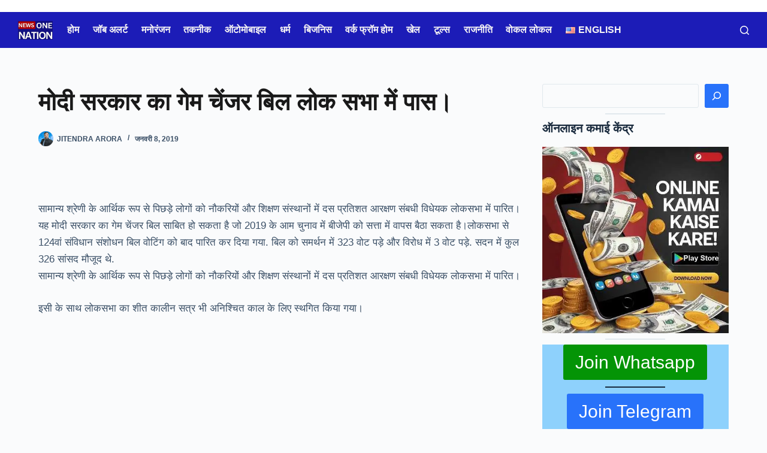

--- FILE ---
content_type: text/html; charset=UTF-8
request_url: https://www.newsonenation.com/%E0%A4%AE%E0%A5%8B%E0%A4%A6%E0%A5%80-%E0%A4%B8%E0%A4%B0%E0%A4%95%E0%A4%BE%E0%A4%B0-%E0%A4%95%E0%A4%BE-%E0%A4%97%E0%A5%87%E0%A4%AE-%E0%A4%9A%E0%A5%87%E0%A4%82%E0%A4%9C%E0%A4%B0-%E0%A4%AC%E0%A4%BF/
body_size: 36575
content:
<!doctype html><html lang="hi-IN" prefix="og: https://ogp.me/ns#"><head><script data-no-optimize="1">var litespeed_docref=sessionStorage.getItem("litespeed_docref");litespeed_docref&&(Object.defineProperty(document,"referrer",{get:function(){return litespeed_docref}}),sessionStorage.removeItem("litespeed_docref"));</script> <meta charset="UTF-8"><meta name="viewport" content="width=device-width, initial-scale=1, maximum-scale=5, viewport-fit=cover"><link rel="profile" href="https://gmpg.org/xfn/11"><title>मोदी सरकार का गेम चेंजर बिल लोक सभा में पास।</title><meta name="description" content="इसी के साथ लोकसभा का शीत कालीन सत्र भी अनिश्चित काल के लिए स्थगित किया गया।"/><meta name="robots" content="follow, index, max-snippet:-1, max-video-preview:-1, max-image-preview:large"/><link rel="canonical" href="https://www.newsonenation.com/%e0%a4%ae%e0%a5%8b%e0%a4%a6%e0%a5%80-%e0%a4%b8%e0%a4%b0%e0%a4%95%e0%a4%be%e0%a4%b0-%e0%a4%95%e0%a4%be-%e0%a4%97%e0%a5%87%e0%a4%ae-%e0%a4%9a%e0%a5%87%e0%a4%82%e0%a4%9c%e0%a4%b0-%e0%a4%ac%e0%a4%bf/" /><meta property="og:locale" content="hi_IN" /><meta property="og:type" content="article" /><meta property="og:title" content="मोदी सरकार का गेम चेंजर बिल लोक सभा में पास।" /><meta property="og:description" content="इसी के साथ लोकसभा का शीत कालीन सत्र भी अनिश्चित काल के लिए स्थगित किया गया।" /><meta property="og:url" content="https://www.newsonenation.com/%e0%a4%ae%e0%a5%8b%e0%a4%a6%e0%a5%80-%e0%a4%b8%e0%a4%b0%e0%a4%95%e0%a4%be%e0%a4%b0-%e0%a4%95%e0%a4%be-%e0%a4%97%e0%a5%87%e0%a4%ae-%e0%a4%9a%e0%a5%87%e0%a4%82%e0%a4%9c%e0%a4%b0-%e0%a4%ac%e0%a4%bf/" /><meta property="og:site_name" content="News One Nation" /><meta property="article:author" content="https://www.facebook.com/kashipurcity" /><meta property="article:tag" content="lok sabha" /><meta property="article:tag" content="modi sarkar" /><meta property="article:tag" content="swarn arakshan" /><meta property="article:tag" content="मोदी सरकार का गेम चेंजर बिल लोक सभा में पास। www.newsonenation.com" /><meta property="article:section" content="Kashipur" /><meta property="article:published_time" content="2019-01-08T22:31:19+05:30" /><meta name="twitter:card" content="summary_large_image" /><meta name="twitter:title" content="मोदी सरकार का गेम चेंजर बिल लोक सभा में पास।" /><meta name="twitter:description" content="इसी के साथ लोकसभा का शीत कालीन सत्र भी अनिश्चित काल के लिए स्थगित किया गया।" /><meta name="twitter:label1" content="Written by" /><meta name="twitter:data1" content="Jitendra Arora" /><meta name="twitter:label2" content="Time to read" /><meta name="twitter:data2" content="1 minute" /> <script type="application/ld+json" class="rank-math-schema">{"@context":"https://schema.org","@graph":[{"@type":["Person","Organization"],"@id":"https://www.newsonenation.com/#person","name":"News One Nation","logo":{"@type":"ImageObject","@id":"https://www.newsonenation.com/#logo","url":"https://www.newsonenation.com/wp-content/uploads/2023/08/newsonenation_seo.png","contentUrl":"https://www.newsonenation.com/wp-content/uploads/2023/08/newsonenation_seo.png","caption":"News One Nation","inLanguage":"hi-IN","width":"112","height":"112"},"image":{"@type":"ImageObject","@id":"https://www.newsonenation.com/#logo","url":"https://www.newsonenation.com/wp-content/uploads/2023/08/newsonenation_seo.png","contentUrl":"https://www.newsonenation.com/wp-content/uploads/2023/08/newsonenation_seo.png","caption":"News One Nation","inLanguage":"hi-IN","width":"112","height":"112"}},{"@type":"WebSite","@id":"https://www.newsonenation.com/#website","url":"https://www.newsonenation.com","name":"News One Nation","publisher":{"@id":"https://www.newsonenation.com/#person"},"inLanguage":"hi-IN"},{"@type":"BreadcrumbList","@id":"https://www.newsonenation.com/%e0%a4%ae%e0%a5%8b%e0%a4%a6%e0%a5%80-%e0%a4%b8%e0%a4%b0%e0%a4%95%e0%a4%be%e0%a4%b0-%e0%a4%95%e0%a4%be-%e0%a4%97%e0%a5%87%e0%a4%ae-%e0%a4%9a%e0%a5%87%e0%a4%82%e0%a4%9c%e0%a4%b0-%e0%a4%ac%e0%a4%bf/#breadcrumb","itemListElement":[{"@type":"ListItem","position":"1","item":{"@id":"http://newsonenation.com","name":"Home"}},{"@type":"ListItem","position":"2","item":{"@id":"https://www.newsonenation.com/%e0%a4%ae%e0%a5%8b%e0%a4%a6%e0%a5%80-%e0%a4%b8%e0%a4%b0%e0%a4%95%e0%a4%be%e0%a4%b0-%e0%a4%95%e0%a4%be-%e0%a4%97%e0%a5%87%e0%a4%ae-%e0%a4%9a%e0%a5%87%e0%a4%82%e0%a4%9c%e0%a4%b0-%e0%a4%ac%e0%a4%bf/","name":"\u092e\u094b\u0926\u0940 \u0938\u0930\u0915\u093e\u0930 \u0915\u093e \u0917\u0947\u092e \u091a\u0947\u0902\u091c\u0930 \u092c\u093f\u0932 \u0932\u094b\u0915 \u0938\u092d\u093e \u092e\u0947\u0902 \u092a\u093e\u0938\u0964"}}]},{"@type":"WebPage","@id":"https://www.newsonenation.com/%e0%a4%ae%e0%a5%8b%e0%a4%a6%e0%a5%80-%e0%a4%b8%e0%a4%b0%e0%a4%95%e0%a4%be%e0%a4%b0-%e0%a4%95%e0%a4%be-%e0%a4%97%e0%a5%87%e0%a4%ae-%e0%a4%9a%e0%a5%87%e0%a4%82%e0%a4%9c%e0%a4%b0-%e0%a4%ac%e0%a4%bf/#webpage","url":"https://www.newsonenation.com/%e0%a4%ae%e0%a5%8b%e0%a4%a6%e0%a5%80-%e0%a4%b8%e0%a4%b0%e0%a4%95%e0%a4%be%e0%a4%b0-%e0%a4%95%e0%a4%be-%e0%a4%97%e0%a5%87%e0%a4%ae-%e0%a4%9a%e0%a5%87%e0%a4%82%e0%a4%9c%e0%a4%b0-%e0%a4%ac%e0%a4%bf/","name":"\u092e\u094b\u0926\u0940 \u0938\u0930\u0915\u093e\u0930 \u0915\u093e \u0917\u0947\u092e \u091a\u0947\u0902\u091c\u0930 \u092c\u093f\u0932 \u0932\u094b\u0915 \u0938\u092d\u093e \u092e\u0947\u0902 \u092a\u093e\u0938\u0964","datePublished":"2019-01-08T22:31:19+05:30","dateModified":"2019-01-08T22:31:19+05:30","isPartOf":{"@id":"https://www.newsonenation.com/#website"},"inLanguage":"hi-IN","breadcrumb":{"@id":"https://www.newsonenation.com/%e0%a4%ae%e0%a5%8b%e0%a4%a6%e0%a5%80-%e0%a4%b8%e0%a4%b0%e0%a4%95%e0%a4%be%e0%a4%b0-%e0%a4%95%e0%a4%be-%e0%a4%97%e0%a5%87%e0%a4%ae-%e0%a4%9a%e0%a5%87%e0%a4%82%e0%a4%9c%e0%a4%b0-%e0%a4%ac%e0%a4%bf/#breadcrumb"}},{"@type":"Person","@id":"https://www.newsonenation.com/%e0%a4%ae%e0%a5%8b%e0%a4%a6%e0%a5%80-%e0%a4%b8%e0%a4%b0%e0%a4%95%e0%a4%be%e0%a4%b0-%e0%a4%95%e0%a4%be-%e0%a4%97%e0%a5%87%e0%a4%ae-%e0%a4%9a%e0%a5%87%e0%a4%82%e0%a4%9c%e0%a4%b0-%e0%a4%ac%e0%a4%bf/#author","name":"Jitendra Arora","image":{"@type":"ImageObject","@id":"https://secure.gravatar.com/avatar/62e72813b1f25547436c371242f2c73d8e785fe88c9b77999ec9476f24419b91?s=96&amp;d=mm&amp;r=g","url":"https://secure.gravatar.com/avatar/62e72813b1f25547436c371242f2c73d8e785fe88c9b77999ec9476f24419b91?s=96&amp;d=mm&amp;r=g","caption":"Jitendra Arora","inLanguage":"hi-IN"},"sameAs":["https://www.newsonantion.com","https://www.facebook.com/kashipurcity"]},{"@type":"NewsArticle","headline":"\u092e\u094b\u0926\u0940 \u0938\u0930\u0915\u093e\u0930 \u0915\u093e \u0917\u0947\u092e \u091a\u0947\u0902\u091c\u0930 \u092c\u093f\u0932 \u0932\u094b\u0915 \u0938\u092d\u093e \u092e\u0947\u0902 \u092a\u093e\u0938\u0964","datePublished":"2019-01-08T22:31:19+05:30","dateModified":"2019-01-08T22:31:19+05:30","author":{"@id":"https://www.newsonenation.com/%e0%a4%ae%e0%a5%8b%e0%a4%a6%e0%a5%80-%e0%a4%b8%e0%a4%b0%e0%a4%95%e0%a4%be%e0%a4%b0-%e0%a4%95%e0%a4%be-%e0%a4%97%e0%a5%87%e0%a4%ae-%e0%a4%9a%e0%a5%87%e0%a4%82%e0%a4%9c%e0%a4%b0-%e0%a4%ac%e0%a4%bf/#author","name":"Jitendra Arora"},"publisher":{"@id":"https://www.newsonenation.com/#person"},"description":"\u0907\u0938\u0940 \u0915\u0947 \u0938\u093e\u0925 \u0932\u094b\u0915\u0938\u092d\u093e \u0915\u093e \u0936\u0940\u0924 \u0915\u093e\u0932\u0940\u0928 \u0938\u0924\u094d\u0930 \u092d\u0940 \u0905\u0928\u093f\u0936\u094d\u091a\u093f\u0924 \u0915\u093e\u0932 \u0915\u0947 \u0932\u093f\u090f \u0938\u094d\u0925\u0917\u093f\u0924 \u0915\u093f\u092f\u093e \u0917\u092f\u093e\u0964","name":"\u092e\u094b\u0926\u0940 \u0938\u0930\u0915\u093e\u0930 \u0915\u093e \u0917\u0947\u092e \u091a\u0947\u0902\u091c\u0930 \u092c\u093f\u0932 \u0932\u094b\u0915 \u0938\u092d\u093e \u092e\u0947\u0902 \u092a\u093e\u0938\u0964","@id":"https://www.newsonenation.com/%e0%a4%ae%e0%a5%8b%e0%a4%a6%e0%a5%80-%e0%a4%b8%e0%a4%b0%e0%a4%95%e0%a4%be%e0%a4%b0-%e0%a4%95%e0%a4%be-%e0%a4%97%e0%a5%87%e0%a4%ae-%e0%a4%9a%e0%a5%87%e0%a4%82%e0%a4%9c%e0%a4%b0-%e0%a4%ac%e0%a4%bf/#richSnippet","isPartOf":{"@id":"https://www.newsonenation.com/%e0%a4%ae%e0%a5%8b%e0%a4%a6%e0%a5%80-%e0%a4%b8%e0%a4%b0%e0%a4%95%e0%a4%be%e0%a4%b0-%e0%a4%95%e0%a4%be-%e0%a4%97%e0%a5%87%e0%a4%ae-%e0%a4%9a%e0%a5%87%e0%a4%82%e0%a4%9c%e0%a4%b0-%e0%a4%ac%e0%a4%bf/#webpage"},"inLanguage":"hi-IN","mainEntityOfPage":{"@id":"https://www.newsonenation.com/%e0%a4%ae%e0%a5%8b%e0%a4%a6%e0%a5%80-%e0%a4%b8%e0%a4%b0%e0%a4%95%e0%a4%be%e0%a4%b0-%e0%a4%95%e0%a4%be-%e0%a4%97%e0%a5%87%e0%a4%ae-%e0%a4%9a%e0%a5%87%e0%a4%82%e0%a4%9c%e0%a4%b0-%e0%a4%ac%e0%a4%bf/#webpage"}}]}</script> <link rel='dns-prefetch' href='//www.googletagmanager.com' /><link rel='dns-prefetch' href='//pagead2.googlesyndication.com' /><link rel="alternate" type="application/rss+xml" title="न्यूज़ वन नेशन : newsonenation.com &raquo; फ़ीड" href="https://www.newsonenation.com/feed/" /><link rel="alternate" type="application/rss+xml" title="न्यूज़ वन नेशन : newsonenation.com &raquo; टिप्पणी फ़ीड" href="https://www.newsonenation.com/comments/feed/" /><link rel="alternate" title="oEmbed (JSON)" type="application/json+oembed" href="https://www.newsonenation.com/wp-json/oembed/1.0/embed?url=https%3A%2F%2Fwww.newsonenation.com%2F%25e0%25a4%25ae%25e0%25a5%258b%25e0%25a4%25a6%25e0%25a5%2580-%25e0%25a4%25b8%25e0%25a4%25b0%25e0%25a4%2595%25e0%25a4%25be%25e0%25a4%25b0-%25e0%25a4%2595%25e0%25a4%25be-%25e0%25a4%2597%25e0%25a5%2587%25e0%25a4%25ae-%25e0%25a4%259a%25e0%25a5%2587%25e0%25a4%2582%25e0%25a4%259c%25e0%25a4%25b0-%25e0%25a4%25ac%25e0%25a4%25bf%2F&#038;lang=hi" /><link rel="alternate" title="oEmbed (XML)" type="text/xml+oembed" href="https://www.newsonenation.com/wp-json/oembed/1.0/embed?url=https%3A%2F%2Fwww.newsonenation.com%2F%25e0%25a4%25ae%25e0%25a5%258b%25e0%25a4%25a6%25e0%25a5%2580-%25e0%25a4%25b8%25e0%25a4%25b0%25e0%25a4%2595%25e0%25a4%25be%25e0%25a4%25b0-%25e0%25a4%2595%25e0%25a4%25be-%25e0%25a4%2597%25e0%25a5%2587%25e0%25a4%25ae-%25e0%25a4%259a%25e0%25a5%2587%25e0%25a4%2582%25e0%25a4%259c%25e0%25a4%25b0-%25e0%25a4%25ac%25e0%25a4%25bf%2F&#038;format=xml&#038;lang=hi" /><style id="litespeed-ccss">.wp-block-button__link{box-sizing:border-box;display:inline-block;text-align:center;word-break:break-word}.wp-block-buttons>.wp-block-button.has-custom-width{max-width:none}.wp-block-buttons>.wp-block-button.has-custom-width .wp-block-button__link{width:100%}.wp-block-buttons>.wp-block-button.has-custom-font-size .wp-block-button__link{font-size:inherit}.wp-block-buttons>.wp-block-button.wp-block-button__width-75{width:calc(75% - var(--wp--style--block-gap,.5em)*.25)}.wp-block-buttons>.wp-block-button{display:inline-block;margin:0}.wp-block-buttons.is-content-justification-center{justify-content:center}.wp-block-columns{align-items:normal!important;box-sizing:border-box;display:flex;flex-wrap:wrap!important}@media (min-width:782px){.wp-block-columns{flex-wrap:nowrap!important}}@media (max-width:781px){.wp-block-columns:not(.is-not-stacked-on-mobile)>.wp-block-column{flex-basis:100%!important}}@media (min-width:782px){.wp-block-columns:not(.is-not-stacked-on-mobile)>.wp-block-column{flex-basis:0;flex-grow:1}}.wp-block-column{flex-grow:1;min-width:0;overflow-wrap:break-word;word-break:break-word}.wp-block-group{box-sizing:border-box}.wp-block-latest-posts{box-sizing:border-box}.wp-block-latest-posts.wp-block-latest-posts__list{list-style:none}.wp-block-latest-posts.wp-block-latest-posts__list li{clear:both;overflow-wrap:break-word}.wp-block-latest-posts__featured-image a{display:inline-block}.wp-block-latest-posts__featured-image img{height:auto;max-width:100%;width:auto}.wp-block-latest-posts__featured-image.alignleft{float:left;margin-right:1em}ul{box-sizing:border-box}.wp-block-search__button{margin-left:10px;word-break:normal}.wp-block-search__button.has-icon{line-height:0}.wp-block-search__button svg{height:1.25em;min-height:24px;min-width:24px;width:1.25em;fill:currentColor;vertical-align:text-bottom}.wp-block-search__inside-wrapper{display:flex;flex:auto;flex-wrap:nowrap;max-width:100%}.wp-block-search__label{width:100%}.wp-block-search__input{appearance:none;border:1px solid #949494;flex-grow:1;margin-left:0;margin-right:0;min-width:3rem;padding:8px;text-decoration:unset!important}.wp-block-separator{border:none;border-top:2px solid}.entry-content{counter-reset:footnotes}:root{--wp--preset--font-size--normal:16px;--wp--preset--font-size--huge:42px}.has-text-align-center{text-align:center}.screen-reader-text{border:0;clip:rect(1px,1px,1px,1px);clip-path:inset(50%);height:1px;margin:-1px;overflow:hidden;padding:0;position:absolute;width:1px;word-wrap:normal!important}:root{--wp--preset--aspect-ratio--square:1;--wp--preset--aspect-ratio--4-3:4/3;--wp--preset--aspect-ratio--3-4:3/4;--wp--preset--aspect-ratio--3-2:3/2;--wp--preset--aspect-ratio--2-3:2/3;--wp--preset--aspect-ratio--16-9:16/9;--wp--preset--aspect-ratio--9-16:9/16;--wp--preset--color--black:#000;--wp--preset--color--cyan-bluish-gray:#abb8c3;--wp--preset--color--white:#fff;--wp--preset--color--pale-pink:#f78da7;--wp--preset--color--vivid-red:#cf2e2e;--wp--preset--color--luminous-vivid-orange:#ff6900;--wp--preset--color--luminous-vivid-amber:#fcb900;--wp--preset--color--light-green-cyan:#7bdcb5;--wp--preset--color--vivid-green-cyan:#00d084;--wp--preset--color--pale-cyan-blue:#8ed1fc;--wp--preset--color--vivid-cyan-blue:#0693e3;--wp--preset--color--vivid-purple:#9b51e0;--wp--preset--color--palette-color-1:var(--theme-palette-color-1,#2872fa);--wp--preset--color--palette-color-2:var(--theme-palette-color-2,#1559ed);--wp--preset--color--palette-color-3:var(--theme-palette-color-3,#3a4f66);--wp--preset--color--palette-color-4:var(--theme-palette-color-4,#192a3d);--wp--preset--color--palette-color-5:var(--theme-palette-color-5,#e1e8ed);--wp--preset--color--palette-color-6:var(--theme-palette-color-6,#f2f5f7);--wp--preset--color--palette-color-7:var(--theme-palette-color-7,#fafbfc);--wp--preset--color--palette-color-8:var(--theme-palette-color-8,#fff);--wp--preset--gradient--vivid-cyan-blue-to-vivid-purple:linear-gradient(135deg,rgba(6,147,227,1) 0%,#9b51e0 100%);--wp--preset--gradient--light-green-cyan-to-vivid-green-cyan:linear-gradient(135deg,#7adcb4 0%,#00d082 100%);--wp--preset--gradient--luminous-vivid-amber-to-luminous-vivid-orange:linear-gradient(135deg,rgba(252,185,0,1) 0%,rgba(255,105,0,1) 100%);--wp--preset--gradient--luminous-vivid-orange-to-vivid-red:linear-gradient(135deg,rgba(255,105,0,1) 0%,#cf2e2e 100%);--wp--preset--gradient--very-light-gray-to-cyan-bluish-gray:linear-gradient(135deg,#eee 0%,#a9b8c3 100%);--wp--preset--gradient--cool-to-warm-spectrum:linear-gradient(135deg,#4aeadc 0%,#9778d1 20%,#cf2aba 40%,#ee2c82 60%,#fb6962 80%,#fef84c 100%);--wp--preset--gradient--blush-light-purple:linear-gradient(135deg,#ffceec 0%,#9896f0 100%);--wp--preset--gradient--blush-bordeaux:linear-gradient(135deg,#fecda5 0%,#fe2d2d 50%,#6b003e 100%);--wp--preset--gradient--luminous-dusk:linear-gradient(135deg,#ffcb70 0%,#c751c0 50%,#4158d0 100%);--wp--preset--gradient--pale-ocean:linear-gradient(135deg,#fff5cb 0%,#b6e3d4 50%,#33a7b5 100%);--wp--preset--gradient--electric-grass:linear-gradient(135deg,#caf880 0%,#71ce7e 100%);--wp--preset--gradient--midnight:linear-gradient(135deg,#020381 0%,#2874fc 100%);--wp--preset--gradient--juicy-peach:linear-gradient(to right,#ffecd2 0%,#fcb69f 100%);--wp--preset--gradient--young-passion:linear-gradient(to right,#ff8177 0%,#ff867a 0%,#ff8c7f 21%,#f99185 52%,#cf556c 78%,#b12a5b 100%);--wp--preset--gradient--true-sunset:linear-gradient(to right,#fa709a 0%,#fee140 100%);--wp--preset--gradient--morpheus-den:linear-gradient(to top,#30cfd0 0%,#330867 100%);--wp--preset--gradient--plum-plate:linear-gradient(135deg,#667eea 0%,#764ba2 100%);--wp--preset--gradient--aqua-splash:linear-gradient(15deg,#13547a 0%,#80d0c7 100%);--wp--preset--gradient--love-kiss:linear-gradient(to top,#ff0844 0%,#ffb199 100%);--wp--preset--gradient--new-retrowave:linear-gradient(to top,#3b41c5 0%,#a981bb 49%,#ffc8a9 100%);--wp--preset--gradient--plum-bath:linear-gradient(to top,#cc208e 0%,#6713d2 100%);--wp--preset--gradient--high-flight:linear-gradient(to right,#0acffe 0%,#495aff 100%);--wp--preset--gradient--teen-party:linear-gradient(-225deg,#ff057c 0%,#8d0b93 50%,#321575 100%);--wp--preset--gradient--fabled-sunset:linear-gradient(-225deg,#231557 0%,#44107a 29%,#ff1361 67%,#fff800 100%);--wp--preset--gradient--arielle-smile:radial-gradient(circle 248px at center,#16d9e3 0%,#30c7ec 47%,#46aef7 100%);--wp--preset--gradient--itmeo-branding:linear-gradient(180deg,#2af598 0%,#009efd 100%);--wp--preset--gradient--deep-blue:linear-gradient(to right,#6a11cb 0%,#2575fc 100%);--wp--preset--gradient--strong-bliss:linear-gradient(to right,#f78ca0 0%,#f9748f 19%,#fd868c 60%,#fe9a8b 100%);--wp--preset--gradient--sweet-period:linear-gradient(to top,#3f51b1 0%,#5a55ae 13%,#7b5fac 25%,#8f6aae 38%,#a86aa4 50%,#cc6b8e 62%,#f18271 75%,#f3a469 87%,#f7c978 100%);--wp--preset--gradient--purple-division:linear-gradient(to top,#7028e4 0%,#e5b2ca 100%);--wp--preset--gradient--cold-evening:linear-gradient(to top,#0c3483 0%,#a2b6df 100%,#6b8cce 100%,#a2b6df 100%);--wp--preset--gradient--mountain-rock:linear-gradient(to right,#868f96 0%,#596164 100%);--wp--preset--gradient--desert-hump:linear-gradient(to top,#c79081 0%,#dfa579 100%);--wp--preset--gradient--ethernal-constance:linear-gradient(to top,#09203f 0%,#537895 100%);--wp--preset--gradient--happy-memories:linear-gradient(-60deg,#ff5858 0%,#f09819 100%);--wp--preset--gradient--grown-early:linear-gradient(to top,#0ba360 0%,#3cba92 100%);--wp--preset--gradient--morning-salad:linear-gradient(-225deg,#b7f8db 0%,#50a7c2 100%);--wp--preset--gradient--night-call:linear-gradient(-225deg,#ac32e4 0%,#7918f2 48%,#4801ff 100%);--wp--preset--gradient--mind-crawl:linear-gradient(-225deg,#473b7b 0%,#3584a7 51%,#30d2be 100%);--wp--preset--gradient--angel-care:linear-gradient(-225deg,#ffe29f 0%,#ffa99f 48%,#ff719a 100%);--wp--preset--gradient--juicy-cake:linear-gradient(to top,#e14fad 0%,#f9d423 100%);--wp--preset--gradient--rich-metal:linear-gradient(to right,#d7d2cc 0%,#304352 100%);--wp--preset--gradient--mole-hall:linear-gradient(-20deg,#616161 0%,#9bc5c3 100%);--wp--preset--gradient--cloudy-knoxville:linear-gradient(120deg,#fdfbfb 0%,#ebedee 100%);--wp--preset--gradient--soft-grass:linear-gradient(to top,#c1dfc4 0%,#deecdd 100%);--wp--preset--gradient--saint-petersburg:linear-gradient(135deg,#f5f7fa 0%,#c3cfe2 100%);--wp--preset--gradient--everlasting-sky:linear-gradient(135deg,#fdfcfb 0%,#e2d1c3 100%);--wp--preset--gradient--kind-steel:linear-gradient(-20deg,#e9defa 0%,#fbfcdb 100%);--wp--preset--gradient--over-sun:linear-gradient(60deg,#abecd6 0%,#fbed96 100%);--wp--preset--gradient--premium-white:linear-gradient(to top,#d5d4d0 0%,#d5d4d0 1%,#eeeeec 31%,#efeeec 75%,#e9e9e7 100%);--wp--preset--gradient--clean-mirror:linear-gradient(45deg,#93a5cf 0%,#e4efe9 100%);--wp--preset--gradient--wild-apple:linear-gradient(to top,#d299c2 0%,#fef9d7 100%);--wp--preset--gradient--snow-again:linear-gradient(to top,#e6e9f0 0%,#eef1f5 100%);--wp--preset--gradient--confident-cloud:linear-gradient(to top,#dad4ec 0%,#dad4ec 1%,#f3e7e9 100%);--wp--preset--gradient--glass-water:linear-gradient(to top,#dfe9f3 0%,#fff 100%);--wp--preset--gradient--perfect-white:linear-gradient(-225deg,#e3fdf5 0%,#ffe6fa 100%);--wp--preset--font-size--small:13px;--wp--preset--font-size--medium:20px;--wp--preset--font-size--large:clamp(22px,1.375rem + ((1vw - 3.2px)*0.625),30px);--wp--preset--font-size--x-large:clamp(30px,1.875rem + ((1vw - 3.2px)*1.563),50px);--wp--preset--font-size--xx-large:clamp(45px,2.813rem + ((1vw - 3.2px)*2.734),80px);--wp--preset--spacing--20:.44rem;--wp--preset--spacing--30:.67rem;--wp--preset--spacing--40:1rem;--wp--preset--spacing--50:1.5rem;--wp--preset--spacing--60:2.25rem;--wp--preset--spacing--70:3.38rem;--wp--preset--spacing--80:5.06rem;--wp--preset--shadow--natural:6px 6px 9px rgba(0,0,0,.2);--wp--preset--shadow--deep:12px 12px 50px rgba(0,0,0,.4);--wp--preset--shadow--sharp:6px 6px 0px rgba(0,0,0,.2);--wp--preset--shadow--outlined:6px 6px 0px -3px rgba(255,255,255,1),6px 6px rgba(0,0,0,1);--wp--preset--shadow--crisp:6px 6px 0px rgba(0,0,0,1)}:root{--wp--style--global--content-size:var(--theme-block-max-width);--wp--style--global--wide-size:var(--theme-block-wide-max-width)}:root{--wp--style--block-gap:var(--theme-content-spacing)}body .is-layout-flex{display:flex}.is-layout-flex{flex-wrap:wrap;align-items:center}body{padding-top:0;padding-right:0;padding-bottom:0;padding-left:0}.has-palette-color-3-color{color:var(--wp--preset--color--palette-color-3)!important}.has-palette-color-4-color{color:var(--wp--preset--color--palette-color-4)!important}.has-luminous-vivid-orange-background-color{background-color:var(--wp--preset--color--luminous-vivid-orange)!important}.has-pale-cyan-blue-background-color{background-color:var(--wp--preset--color--pale-cyan-blue)!important}.has-palette-color-3-background-color{background-color:var(--wp--preset--color--palette-color-3)!important}.has-palette-color-4-background-color{background-color:var(--wp--preset--color--palette-color-4)!important}.has-palette-color-3-border-color{border-color:var(--wp--preset--color--palette-color-3)!important}.has-medium-font-size{font-size:var(--wp--preset--font-size--medium)!important}.has-large-font-size{font-size:var(--wp--preset--font-size--large)!important}div.heateor_sss_sharing_ul a:link{text-decoration:none;background:transparent!important}div.heateor_sss_sharing_ul{padding-left:0!important;margin:1px 0!important}div.heateor_sss_horizontal_sharing div.heateor_sss_sharing_ul a{float:left;padding:0!important;list-style:none!important;border:none!important;margin:2px}div.heateor_sss_sharing_ul a:before{content:none!important}.heateor_sss_sharing_container a{padding:0!important;box-shadow:none!important;border:none!important}.heateorSssClear{clear:both}div.heateor_sss_sharing_container a:before{content:none}@media screen and (max-width:783px)#heateor_sss_sharing_more_providers .filter input.search{border:1px solid #ccc;width:92.8%}div.heateor_sss_sharing_container svg{width:100%;height:100%}.heateor_sss_horizontal_sharing .heateor_sss_svg{color:#fff;border-width:0;border-style:solid;border-color:transparent}:root{--theme-default-editor:var(--true);--theme-border:none;--theme-list-indent:2.5em;--true:initial;--false:"";--has-link-decoration:var(--true);--has-transparent-header:0;--theme-container-width:min(100%,var(--theme-container-width-base));--theme-container-width-base:calc(var(--theme-container-edge-spacing,90vw) - var(--theme-frame-size,0px)*2)}html{-webkit-text-size-adjust:100%;scroll-behavior:smooth}body{overflow-x:hidden;overflow-wrap:break-word;-moz-osx-font-smoothing:grayscale;-webkit-font-smoothing:antialiased}*,*:before,*:after{box-sizing:border-box}body,p,h1,h2,ul,li,ins,form,label,figure,button{margin:0;padding:0;border:none;font:inherit}input,textarea{margin:0}ins{color:inherit;text-decoration:none;background:rgba(0,0,0,0)}hr{height:1px;border:none}img{height:auto;max-width:100%;vertical-align:middle}figure,textarea{display:block}body{color:var(--theme-text-color)}h1{color:var(--theme-heading-color,var(--theme-heading-1-color,var(--theme-headings-color)))}h2{color:var(--theme-heading-color,var(--theme-heading-2-color,var(--theme-headings-color)))}hr{background-color:var(--theme-form-field-border-initial-color)}@media (max-width:689.98px){.ct-hidden-sm{display:none!important}}@media (min-width:690px)and (max-width:999.98px){.ct-hidden-md{display:none!important}}@media (min-width:1000px){.ct-hidden-lg{display:none!important}}.screen-reader-text{background:rgba(0,0,0,0)}body,h1,h2,label,.ct-label,.entry-meta,.mobile-menu a,.menu .ct-menu-link,.ct-widget>*{font-family:var(--theme-font-family);font-size:var(--theme-font-size);font-weight:var(--theme-font-weight);font-style:var(--theme-font-style,inherit);line-height:var(--theme-line-height);letter-spacing:var(--theme-letter-spacing);text-transform:var(--theme-text-transform);-webkit-text-decoration:var(--theme-text-decoration);text-decoration:var(--theme-text-decoration)}.screen-reader-text{border:0;clip:rect(1px,1px,1px,1px);-webkit-clip-path:inset(50%);clip-path:inset(50%);height:1px;margin:-1px;overflow:hidden;padding:0;position:absolute!important;width:1px;word-wrap:normal!important;word-break:normal}.skip-link{background-color:#24292e;color:#fff;padding:10px 20px}.show-on-focus{position:absolute;width:1px;height:1px;margin:0;overflow:hidden;clip:rect(1px,1px,1px,1px);top:0;left:0}p{margin-block-end:var(--theme-content-spacing)}ul{padding-inline-start:var(--theme-list-indent);margin-block-end:var(--theme-content-spacing)}h1,h2{margin-block-end:calc(var(--has-theme-content-spacing,1)*(.3em + 10px))}.menu-container ul,.entry-meta,.ct-widget ul{list-style-type:none;margin-bottom:0;padding-inline-start:0}ul:last-child,ul li:last-child,.wp-block-columns:last-child{margin-bottom:0}.ct-icon,.ct-icon-container svg{width:var(--theme-icon-size,15px);height:var(--theme-icon-size,15px);fill:var(--theme-icon-color,var(--theme-text-color))}.ct-icon,.ct-icon-container{position:relative}.ct-icon-container{display:flex;align-items:center;justify-content:center}[class*=ct-media-container]{display:inline-flex;overflow:hidden;isolation:isolate;vertical-align:middle}.ct-media-container-static img{aspect-ratio:1/1}a{color:var(--theme-link-initial-color);-webkit-text-decoration:var(--has-link-decoration,var(--theme-text-decoration,none));text-decoration:var(--has-link-decoration,var(--theme-text-decoration,none))}.ct-ajax-loader{position:absolute;inset:0;z-index:0;margin:auto;display:flex;border-radius:100%;width:var(--loader-size,20px);height:var(--loader-size,20px);color:var(--loader-color,#c5cbd0)}[data-label=left] .ct-label{margin-inline-end:.7em}[data-label=right] .ct-label{order:2;margin-inline-start:.7em}textarea,input[type=search]{-webkit-appearance:none;appearance:none;width:var(--has-width,var(--theme-form-field-width,100%));height:var(--has-height,var(--theme-form-field-height,40px));font-family:inherit;font-size:var(--theme-form-font-size,16px);color:var(--theme-form-text-initial-color,var(--theme-text-color));padding:var(--has-classic-forms,var(--theme-form-field-padding,0 15px));border-width:var(--theme-form-field-border-width,1px);border-style:var(--theme-form-field-border-style,solid);border-color:var(--theme-form-field-border-initial-color);border-radius:var(--has-classic-forms,var(--theme-form-field-border-radius,3px));background-color:var(--has-classic-forms,var(--theme-form-field-background-initial-color))}textarea{line-height:1.5;resize:vertical;--theme-form-field-padding:12px 15px}label{font-size:15px;line-height:inherit;margin:0 0 .5em}.entry-meta{--items-spacing:9px}.entry-meta li{display:inline-block}.entry-meta li:not(:last-of-type){margin-inline-end:var(--items-spacing)}.entry-meta li:after{margin-inline-start:var(--items-spacing)}.entry-meta li:after,.entry-meta li [class*=ct-media-container]{position:relative;top:-.1em;vertical-align:var(--vertical-align,middle)}.entry-meta li [class*=ct-media-container]{border-radius:100%;margin-inline-end:.5em}.entry-meta[data-type*=slash] li:not(:last-of-type):after{content:"/";--vertical-align:baseline}:target{scroll-margin-top:calc(var(--admin-bar,0px) + var(--theme-frame-size,0px) + var(--scroll-margin-top,0px) + var(--scroll-margin-top-offset,0px))}[type=submit],.wp-element-button,.wp-block-button__link{display:inline-flex;align-items:center;justify-content:center;min-height:var(--theme-button-min-height);padding:var(--theme-button-padding);border:none;-webkit-appearance:none;appearance:none;text-align:center;border-radius:var(--theme-button-border-radius,3px);--has-link-decoration:var(--false)}@media (max-width:479.98px){[type=submit],.wp-element-button,.wp-block-button__link{--padding:5px 15px}}[type=submit],.wp-element-button,.wp-block-button__link{position:relative;color:var(--theme-button-text-initial-color);border:var(--theme-button-border);background-color:var(--theme-button-background-initial-color)}@media (hover:hover){@supports (filter:blur()){[type=submit]:before,.wp-element-button:before,.wp-block-button__link:before{display:var(--theme-button-shadow,block);position:absolute;z-index:-1;content:"";inset-inline:10px;inset-block:12px 0;opacity:0;border-radius:inherit;background:inherit;filter:blur(11px)}}}[type=submit],.wp-element-button,.wp-block-button__link{font-family:var(--theme-button-font-family,var(--theme-font-family));font-size:var(--theme-button-font-size);font-weight:var(--theme-button-font-weight);font-style:var(--theme-button-font-style);line-height:var(--theme-button-line-height);letter-spacing:var(--theme-button-letter-spacing);text-transform:var(--theme-button-text-transform);-webkit-text-decoration:var(--theme-button-text-decoration);text-decoration:var(--theme-button-text-decoration)}[class*=ct-toggle]{display:flex;align-items:center;justify-content:center;position:var(--toggle-button-position,relative);z-index:var(--toggle-button-z-index,initial);-webkit-appearance:none;appearance:none;width:var(--toggle-button-size);height:var(--toggle-button-size);flex:0 0 var(--toggle-button-size);margin-inline-start:var(--toggle-button-margin-start,auto);margin-inline-end:var(--toggle-button-margin-end,initial);padding:var(--toggle-button-padding,0px)!important;box-shadow:var(--toggle-button-shadow,none)!important;border-radius:var(--toggle-button-radius,0)!important;border-width:var(--toggle-button-border-width,0px)!important;border-style:var(--toggle-button-border-style,solid)!important;border-color:var(--toggle-button-border-color,transparent)!important;background:var(--toggle-button-background,transparent)!important}[class*=ct-toggle] svg{transform:var(--toggle-icon-transform)}[class*=ct-toggle-close]{top:var(--toggle-button-top,initial);inset-inline-end:var(--toggle-button-inset-end,0);--theme-icon-size:12px;--theme-icon-color:rgba(255,255,255,.7)}[class*=ct-toggle-close][data-type=type-1]{--outline-offset:5px}.ct-featured-image{margin-left:auto;margin-right:auto}.ct-featured-image:not(.alignfull){width:var(--theme-block-width)}.ct-featured-image:not(.alignwide):not(.alignfull){max-width:var(--theme-block-max-width)}@media (max-width:999.98px){.ct-featured-image{padding-bottom:30px}}@media (min-width:1000px){.ct-featured-image{padding-bottom:50px}}nav[class*=menu] .ct-menu-link{color:var(--theme-link-initial-color);--theme-icon-color:var(--theme-link-initial-color)}.menu{display:flex;gap:var(--menu-items-gap,0px)}.menu li.menu-item{display:flex;align-items:center}.menu>li>.ct-menu-link{white-space:nowrap;justify-content:var(--menu-item-alignment,center);height:var(--menu-item-height,100%);--menu-item-padding:0 calc(var(--menu-items-spacing,25px)/2)}.ct-menu-link{display:flex;align-items:center;position:relative;width:100%;border-radius:var(--menu-item-radius,inherit)}.ct-menu-link:not(:empty){padding:var(--menu-item-padding,0px)}[data-stretch]{width:100%}[data-stretch]>.menu{width:inherit;justify-content:space-between}[data-menu]>ul>li>a:before,[data-menu]>ul>li>a:after{position:absolute;left:var(--menu-indicator-left,0);right:var(--menu-indicator-right,0);margin:var(--menu-indicator-margin,0);height:var(--menu-indicator-height,2px);opacity:var(--menu-indicator-opacity,0);background-color:var(--menu-indicator-hover-color,var(--theme-palette-color-2))}[data-menu]>ul>li>a:before{top:var(--menu-indicator-y-position,0)}[data-menu]>ul>li>a:after{bottom:var(--menu-indicator-y-position,0)}[data-menu*=type-2]>ul>li>a:after{content:"";width:var(--menu-indicator-width,100%)}[data-responsive=no]{overflow:hidden}.mobile-menu{width:100%}.mobile-menu li{display:flex;flex-direction:column;align-items:var(--horizontal-alignment)}.mobile-menu .ct-menu-link{text-align:var(--text-horizontal-alignment);justify-content:var(--horizontal-alignment);--menu-item-padding:var(--items-vertical-spacing,5px) 0}#header{position:relative;z-index:50}@media (max-width:999.98px){#header [data-device=desktop]{display:none}}@media (min-width:1000px){#header [data-device=mobile]{display:none}}#header [data-row]{position:var(--position,relative);box-shadow:var(--theme-box-shadow);border-top:var(--theme-border-top);border-bottom:var(--theme-border-bottom);-webkit-backdrop-filter:blur(var(--theme-backdrop-blur));backdrop-filter:blur(var(--theme-backdrop-blur))}#header [data-row]>div{min-height:var(--shrink-height,var(--height));border-top:var(--theme-border-top);border-bottom:var(--theme-border-bottom)}#header [data-row*=top]{z-index:3}#header [data-row*=middle]{z-index:2}#header [data-column]{min-height:inherit}#header [data-column=start],#header [data-column=end]{min-width:0}#header [data-items]{width:100%}#header [data-column-set="2"]>div{display:grid;grid-template-columns:auto auto}[data-placements]{display:grid}[data-column=end]>[data-items=primary]{justify-content:flex-end}#header [data-items]{display:flex;align-items:center;min-width:0}#header [data-items]>*{margin:var(--margin,0 10px)}[data-column=start] [data-items=primary]>*:first-child{--margin:0 10px 0 0}[data-column=end] [data-items=primary]>*:last-child{--margin:0 0 0 10px}.ct-social-box{--theme-link-initial-color:var(--theme-text-color)}.ct-header-search,.ct-header-trigger{--theme-link-initial-color:var(--theme-text-color)}.ct-header-search .ct-label,.ct-header-trigger .ct-label{color:var(--theme-link-initial-color)}[class*=header-menu]{display:flex;align-items:center;height:100%;min-width:0}[class*=header-menu] .menu{height:inherit}#search-modal{--vertical-alignment:initial}#search-modal input{--has-classic-forms:var(--false);--theme-form-field-border-width:0 0 1px;--search-input-additional-padding:10px}@media (max-width:689.98px){#search-modal input{--theme-form-font-size:22px;--theme-form-field-height:70px;--theme-form-field-padding:0px;margin-bottom:25px}}@media (min-width:690px){#search-modal input{--theme-form-font-size:35px;--theme-form-field-height:90px;--theme-form-field-padding:0 50px 0 0;margin-bottom:35px}}#search-modal form{display:block;margin:auto;width:100%;max-width:var(--max-width,800px)}@media (max-width:999.98px){#search-modal form{--max-width:90%;--search-button-size:40px}}@media (min-width:690px){#search-modal form{--search-button-size:48px}}#search-modal form .ct-search-form-controls{position:absolute;inset-inline-end:0}@media (max-width:689.98px){#search-modal form .ct-search-form-controls{top:15px}}@media (min-width:690px){#search-modal form .ct-search-form-controls{top:21px}}#search-modal form .ct-search-form-controls button{--theme-button-border-radius:100%;--theme-icon-size:calc(100%/3)}.ct-header-trigger .ct-icon rect{transform-origin:50% 50%}.site-branding{display:flex;text-align:var(--horizontal-alignment)}.site-branding:not([data-logo=top]){align-items:center}.site-logo-container{position:relative;line-height:0;height:var(--logo-shrink-height,var(--logo-max-height,50px))}.site-logo-container img{width:auto;max-width:initial;object-fit:contain}.site-logo-container img{height:inherit;vertical-align:initial}#offcanvas .ct-panel-content-inner{--margin:0 0 20px}#offcanvas .ct-panel-content-inner>*{margin:var(--margin)}#offcanvas .ct-panel-content-inner>*:first-child{margin-top:0}#offcanvas .ct-panel-content-inner>*:last-child{margin-bottom:0}@media (max-width:999.98px){#offcanvas [data-device=desktop]{display:none}}@media (min-width:1000px){#offcanvas [data-device=mobile]{display:none}}.ct-search-form{position:relative;display:flex;isolation:isolate;--theme-link-initial-color:var(--theme-text-color)}.ct-search-form input{z-index:2}.ct-search-form input::-webkit-search-cancel-button{-webkit-appearance:none}.ct-search-form .ct-search-form-controls{display:flex;z-index:2}.ct-search-form .wp-element-button{white-space:nowrap;--theme-button-min-height:var(--search-button-size,var(--theme-form-field-height,40px))}.ct-search-form .wp-element-button[data-button*=icon]{padding:initial;width:var(--search-button-size,var(--theme-form-field-height,40px));--theme-icon-color:currentColor}.ct-search-form .ct-ajax-loader{opacity:0;--loader-size:18px}[data-behaviour*=side] .ct-panel-inner{position:absolute;inset-block:0;height:100%;width:var(--side-panel-width,500px);box-shadow:var(--theme-box-shadow)}[data-behaviour*=right-side] .ct-panel-inner{align-self:flex-end;transform:translate3d(var(--theme-panel-reveal-right,20%),0,0)}.ct-panel{display:flex;flex-direction:column;position:fixed;z-index:999999;inset:var(--admin-bar,0px) 0 0 0;opacity:0;visibility:hidden}.ct-panel .ct-panel-inner{display:flex;flex-direction:column}@media (max-width:689.98px){.ct-panel .ct-panel-inner{--panel-padding:25px}}.ct-panel-actions{display:flex;align-items:center;padding-inline:var(--panel-padding,35px)}@media (max-width:689.98px){.ct-panel-actions{padding-top:20px}}@media (min-width:690px){.ct-panel-actions{padding-top:30px}}.ct-panel-content{flex:1;min-height:0;display:flex;flex-direction:column;justify-content:var(--vertical-alignment,flex-start)}.ct-panel-content-inner{display:flex;flex-direction:column;align-items:var(--horizontal-alignment,flex-start);overflow-y:var(--overflow,auto);padding:var(--panel-padding,35px)}.ct-social-box{display:flex;flex-direction:var(--items-direction,row);flex-wrap:var(--wrap,wrap);gap:var(--items-spacing,15px)}.ct-social-box a{display:flex;align-items:center}[data-color=official] .ct-icon-container{--theme-icon-color:var(--official-color);--theme-icon-hover-color:var(--official-color)}#main-container{display:flex;flex-direction:column;position:relative;min-height:calc(100vh - var(--admin-bar,0px) - var(--theme-frame-size,0px)*2);overflow:hidden;overflow:clip}#main-container .site-main{flex-grow:1}[class*=ct-container]{margin-left:auto;margin-right:auto}.ct-container{width:var(--theme-container-width)}.ct-container{max-width:var(--theme-normal-container-max-width)}.ct-container-fluid{width:calc(var(--theme-container-edge-spacing) - var(--theme-frame-size,0px)*2)}@media (min-width:1000px){.ct-container-fluid{--theme-container-edge-spacing:calc(100vw - 60px)}}[data-vertical-spacing*=top]{padding-top:var(--theme-content-vertical-spacing)}[data-vertical-spacing*=bottom]{padding-bottom:var(--theme-content-vertical-spacing)}.ct-constrained-width{margin-inline:auto;width:var(--theme-container-width);max-width:var(--theme-block-max-width)}[class*=ct-container]>article{--has-background:var(--has-boxed);--has-boxed-structure:var(--has-boxed);--wp--style--global--content-size:var(--theme-block-max-width);--wp--style--global--wide-size:var(--theme-block-wide-max-width);border:var(--has-boxed,var(--theme-boxed-content-border));padding:var(--has-boxed,var(--theme-boxed-content-spacing));border-radius:var(--has-boxed,var(--theme-boxed-content-border-radius));box-shadow:var(--has-boxed,var(--theme-boxed-content-box-shadow));margin-left:var(--has-boxed-structure,auto);margin-right:var(--has-boxed-structure,auto);width:var(--has-boxed-structure,var(--theme-container-width));max-width:var(--has-boxed-structure,var(--theme-boxed-content-max-width))}article>.entry-content>*{margin-inline:var(--theme-default-editor,auto)}.alignleft{margin-top:.3em;margin-bottom:.3em}.alignleft{float:left;margin-inline-end:1.5em}.entry-content:after{display:table;clear:both;content:""}.wp-block-search .wp-element-button{min-height:var(--theme-form-field-height,40px)}.wp-block-search.wp-block-search__icon-button .wp-element-button{padding:5px;min-width:var(--theme-form-field-height,40px)}.wp-block-separator{border:none;color:var(--theme-form-field-border-initial-color)}.wp-block-separator:not(.is-style-wide):not(.is-style-dots){--theme-block-max-width:100px;max-width:var(--theme-default-editor,var(--theme-block-max-width))}.wp-block-separator:not(.is-style-dots){height:2px}.hero-section[data-type=type-1]{text-align:var(--alignment);margin-bottom:var(--margin-bottom,40px)}.entry-header>*:not(:first-child){margin-top:var(--itemSpacing,20px)}.entry-header .page-title{margin-bottom:0}.entry-header .entry-meta{color:var(--theme-text-color);--theme-link-initial-color:var(--theme-text-color)}[data-sidebar]{display:grid;grid-template-columns:var(--grid-template-columns,100%);grid-column-gap:var(--sidebar-gap,4%);grid-row-gap:50px}[data-sidebar]>aside{order:var(--sidebar-order)}@media (min-width:1000px){[data-sidebar=right]{--grid-template-columns:minmax(100px,1fr) var(--sidebar-width,27%)}}[data-prefix] div[data-sidebar]>article{--has-wide:var(--false);--has-boxed-structure:var(--false)}.ct-sidebar{position:relative;z-index:1}.ct-sidebar .ct-widget{color:var(--theme-text-color)}.ct-sidebar .ct-widget:not(:last-child){margin-bottom:var(--sidebar-widgets-spacing,40px)}@media (min-width:1000px){[data-vertical-spacing="top:bottom"]{--sidebar-helper-top:calc(var(--theme-content-vertical-spacing)*-1);--sidebar-helper-height:calc(100% + var(--theme-content-vertical-spacing)*2)}}#cancel-comment-reply-link{padding:.5em .9em;font-size:11px;font-weight:500;text-transform:uppercase;border-radius:3px;color:var(--theme-button-text-initial-color,#fff);background:var(--theme-button-background-initial-color)}@media (min-width:690px){.comment-form>*{grid-column:var(--grid-column,1/-1)}}[data-header*=type-1] .ct-header [data-id=logo] .site-logo-container{--logo-max-height:31px}[data-header*=type-1] .ct-header [data-id=logo]{--horizontal-alignment:left}[data-header*=type-1] .ct-header [data-id=menu]{--menu-items-spacing:9px}[data-header*=type-1] .ct-header [data-id=menu]>ul>li>a{--theme-font-weight:600;--theme-font-style:normal;--theme-text-transform:uppercase;--theme-font-size:16px;--theme-line-height:2;--theme-link-initial-color:#010000;--theme-link-hover-color:#060000;--theme-link-active-color:var(--theme-palette-color-4)}[data-header*=type-1] .ct-header [data-row*=middle]{--height:60px;background-color:var(--theme-palette-color-6);background-image:none;--theme-border-top:none;--theme-border-bottom:none;--theme-box-shadow:none}[data-header*=type-1] .ct-header [data-row*=middle]>div{--theme-border-top:none;--theme-border-bottom:none}[data-header*=type-1] [data-id=mobile-menu]{--theme-font-weight:400;--theme-font-style:normal;--theme-font-size:20px;--theme-link-initial-color:#fff;--mobile-menu-divider:none}[data-header*=type-1] #offcanvas{--theme-box-shadow:0px 0px 70px rgba(0,0,0,.35);--side-panel-width:500px}[data-header*=type-1] #offcanvas .ct-panel-inner{background-color:rgba(18,21,25,.98)}[data-header*=type-1] [data-id=search]{--theme-icon-color:#fff;--theme-icon-hover-color:#b6eef1;--theme-link-initial-color:var(--theme-palette-color-4);--theme-link-hover-color:var(--theme-palette-color-4)}[data-header*=type-1] [data-id=search] .ct-label{--theme-font-weight:600;--theme-font-style:normal;--theme-text-transform:uppercase;--theme-font-size:12px}[data-header*=type-1] #search-modal .ct-search-form{--theme-link-initial-color:#fff;--theme-form-text-initial-color:#fff;--theme-form-text-focus-color:#fff;--theme-form-field-border-initial-color:rgba(255,255,255,.2);--theme-button-text-initial-color:rgba(255,255,255,.7);--theme-button-text-hover-color:#fff;--theme-button-background-initial-color:var(--theme-palette-color-1);--theme-button-background-hover-color:var(--theme-palette-color-1)}[data-header*=type-1] #search-modal{background-color:rgba(18,21,25,.98)}[data-header*=type-1] .ct-header [data-row*=top]{--height:20px;background-color:var(--theme-palette-color-8);background-image:none;--theme-border-top:none;--theme-border-bottom:none;--theme-box-shadow:none}[data-header*=type-1] .ct-header [data-row*=top]>div{--theme-border-top:none;--theme-border-bottom:none}[data-header*=type-1] [data-id=trigger]{--theme-icon-size:17px;--theme-icon-color:var(--theme-palette-color-4);--theme-icon-hover-color:#060000;--toggle-button-radius:3px}[data-header*=type-1] [data-id=trigger] .ct-label{--theme-font-weight:600;--theme-font-style:normal;--theme-text-transform:uppercase;--theme-font-size:12px}[data-header*=type-1]{--header-height:80px}[data-header*=type-1] .ct-header{background-image:none}:root{--theme-font-family:-apple-system,BlinkMacSystemFont,'Segoe UI',Roboto,Helvetica,Arial,sans-serif,'Apple Color Emoji','Segoe UI Emoji','Segoe UI Symbol';--theme-font-weight:400;--theme-font-style:normal;--theme-text-transform:none;--theme-text-decoration:none;--theme-font-size:17px;--theme-line-height:1.65;--theme-letter-spacing:0em;--theme-button-font-weight:500;--theme-button-font-style:normal;--theme-button-font-size:15px;--has-classic-forms:var(--true);--has-modern-forms:var(--false);--theme-form-field-border-initial-color:var(--theme-border-color);--theme-form-field-border-focus-color:var(--theme-palette-color-1);--theme-form-selection-field-initial-color:var(--theme-border-color);--theme-form-selection-field-active-color:var(--theme-palette-color-1);--theme-palette-color-1:#2872fa;--theme-palette-color-2:#1559ed;--theme-palette-color-3:#3a4f66;--theme-palette-color-4:#192a3d;--theme-palette-color-5:#e1e8ed;--theme-palette-color-6:#f2f5f7;--theme-palette-color-7:#fafbfc;--theme-palette-color-8:#fff;--theme-text-color:var(--theme-palette-color-3);--theme-link-initial-color:#1425c0;--theme-link-hover-color:var(--theme-palette-color-2);--theme-selection-text-color:#fff;--theme-selection-background-color:var(--theme-palette-color-1);--theme-border-color:var(--theme-palette-color-5);--theme-headings-color:var(--theme-palette-color-4);--theme-content-spacing:1.5em;--theme-button-min-height:40px;--theme-button-shadow:none;--theme-button-transform:none;--theme-button-text-initial-color:#fff;--theme-button-text-hover-color:#fff;--theme-button-background-initial-color:var(--theme-palette-color-1);--theme-button-background-hover-color:var(--theme-palette-color-2);--theme-button-border:none;--theme-button-border-radius:3px;--theme-button-padding:5px 20px;--theme-normal-container-max-width:1290px;--theme-content-vertical-spacing:60px;--theme-container-edge-spacing:90vw;--theme-narrow-container-max-width:750px;--theme-wide-offset:130px}h1{--theme-font-weight:700;--theme-font-style:normal;--theme-font-size:22px;--theme-line-height:1.5}h2{--theme-font-weight:700;--theme-font-style:normal;--theme-font-size:22px;--theme-line-height:1.5}.ct-sidebar .ct-widget>*:not(.widget-title){--theme-font-weight:700;--theme-font-style:normal;--theme-font-size:17px}body{background-color:var(--theme-palette-color-7);background-image:none}[data-prefix=single_blog_post] .entry-header .page-title{--theme-font-size:40px;--theme-heading-color:#191919}[data-prefix=single_blog_post] .entry-header .entry-meta{--theme-font-weight:600;--theme-font-style:normal;--theme-text-transform:uppercase;--theme-font-size:12px;--theme-line-height:1.3}[data-prefix=single_blog_post] .hero-section[data-type=type-1]{--margin-bottom:40px}form textarea{--theme-form-field-height:170px}[data-sidebar]{--sidebar-width:27%;--sidebar-width-no-unit:27;--sidebar-gap:3%}.ct-sidebar{--theme-link-initial-color:var(--theme-text-color);--sidebar-widgets-spacing:0px}[data-sidebar]>aside{--sidebar-inner-spacing:8px}[data-prefix=single_blog_post] [class*=ct-container]>article[class*=post]{--has-boxed:var(--false);--has-wide:var(--true)}@media (max-width:999.98px){[data-header*=type-1] .ct-header [data-row*=middle]{--height:70px}[data-header*=type-1] #offcanvas{--side-panel-width:65vw}[data-header*=type-1]{--header-height:90px}}@media (max-width:689.98px){[data-header*=type-1] .ct-header [data-id=logo]{--margin:5px !important}[data-header*=type-1] .ct-header [data-row*=middle]{--height:20px}[data-header*=type-1] [data-id=mobile-menu]{--theme-font-size:17px}[data-header*=type-1] #offcanvas{--side-panel-width:90vw}[data-header*=type-1] [data-id=search]{--theme-icon-color:var(--theme-palette-color-4)}[data-header*=type-1]{--header-height:40px}:root{--theme-content-vertical-spacing:0px;--theme-container-edge-spacing:88vw}}.wp-container-core-buttons-is-layout-1{justify-content:center}.wp-container-core-buttons-is-layout-2{justify-content:center}.wp-container-core-columns-is-layout-1{flex-wrap:nowrap}.wp-container-core-buttons-is-layout-3{justify-content:center}</style><link rel="preload" data-asynced="1" data-optimized="2" as="style" onload="this.onload=null;this.rel='stylesheet'" href="https://www.newsonenation.com/wp-content/litespeed/ucss/95e60c849a51dae05ab8b381d72e266c.css?ver=f2f39" /><script type="litespeed/javascript">!function(a){"use strict";var b=function(b,c,d){function e(a){return h.body?a():void setTimeout(function(){e(a)})}function f(){i.addEventListener&&i.removeEventListener("load",f),i.media=d||"all"}var g,h=a.document,i=h.createElement("link");if(c)g=c;else{var j=(h.body||h.getElementsByTagName("head")[0]).childNodes;g=j[j.length-1]}var k=h.styleSheets;i.rel="stylesheet",i.href=b,i.media="only x",e(function(){g.parentNode.insertBefore(i,c?g:g.nextSibling)});var l=function(a){for(var b=i.href,c=k.length;c--;)if(k[c].href===b)return a();setTimeout(function(){l(a)})};return i.addEventListener&&i.addEventListener("load",f),i.onloadcssdefined=l,l(f),i};"undefined"!=typeof exports?exports.loadCSS=b:a.loadCSS=b}("undefined"!=typeof global?global:this);!function(a){if(a.loadCSS){var b=loadCSS.relpreload={};if(b.support=function(){try{return a.document.createElement("link").relList.supports("preload")}catch(b){return!1}},b.poly=function(){for(var b=a.document.getElementsByTagName("link"),c=0;c<b.length;c++){var d=b[c];"preload"===d.rel&&"style"===d.getAttribute("as")&&(a.loadCSS(d.href,d,d.getAttribute("media")),d.rel=null)}},!b.support()){b.poly();var c=a.setInterval(b.poly,300);a.addEventListener&&a.addEventListener("load",function(){b.poly(),a.clearInterval(c)}),a.attachEvent&&a.attachEvent("onload",function(){a.clearInterval(c)})}}}(this);</script><link rel="preload" as="image" href="https://www.newsonenation.com/wp-content/uploads/2023/11/newsonenation_site_logo.webp"><link rel="preload" as="image" href="https://www.newsonenation.com/wp-content/uploads/2023/11/newsonenation_site_logo.webp"> <script type="litespeed/javascript" data-src="https://www.newsonenation.com/wp-includes/js/jquery/jquery.min.js" id="jquery-core-js"></script> 
 <script type="litespeed/javascript" data-src="https://www.googletagmanager.com/gtag/js?id=GT-K58D9HR" id="google_gtagjs-js"></script> <script id="google_gtagjs-js-after" type="litespeed/javascript">window.dataLayer=window.dataLayer||[];function gtag(){dataLayer.push(arguments)}
gtag("set","linker",{"domains":["www.newsonenation.com"]});gtag("js",new Date());gtag("set","developer_id.dZTNiMT",!0);gtag("config","GT-K58D9HR",{"googlesitekit_post_categories":"Kashipur; Uttarakhand News"})</script> <link rel="https://api.w.org/" href="https://www.newsonenation.com/wp-json/" /><link rel="alternate" title="JSON" type="application/json" href="https://www.newsonenation.com/wp-json/wp/v2/posts/2037" /><link rel="EditURI" type="application/rsd+xml" title="RSD" href="https://www.newsonenation.com/xmlrpc.php?rsd" /><meta name="generator" content="WordPress 6.9" /><link rel='shortlink' href='https://www.newsonenation.com/?p=2037' /><meta name="generator" content="Site Kit by Google 1.170.0" /><noscript><link rel='stylesheet' href='https://www.newsonenation.com/wp-content/themes/blocksy/static/bundle/no-scripts.min.css' type='text/css'></noscript><meta name="google-adsense-platform-account" content="ca-host-pub-2644536267352236"><meta name="google-adsense-platform-domain" content="sitekit.withgoogle.com"><meta name="onesignal" content="wordpress-plugin"/> <script type="litespeed/javascript" data-src="https://pagead2.googlesyndication.com/pagead/js/adsbygoogle.js?client=ca-pub-2886943286152041&amp;host=ca-host-pub-2644536267352236" crossorigin="anonymous"></script> <link rel="icon" href="https://www.newsonenation.com/wp-content/uploads/2023/10/cropped-newsonenation_logo_favicon-1-32x32.webp" sizes="32x32" /><link rel="icon" href="https://www.newsonenation.com/wp-content/uploads/2023/10/cropped-newsonenation_logo_favicon-1-192x192.webp" sizes="192x192" /><link rel="apple-touch-icon" href="https://www.newsonenation.com/wp-content/uploads/2023/10/cropped-newsonenation_logo_favicon-1-180x180.webp" /><meta name="msapplication-TileImage" content="https://www.newsonenation.com/wp-content/uploads/2023/10/cropped-newsonenation_logo_favicon-1-270x270.webp" /></head><body class="wp-singular post-template-default single single-post postid-2037 single-format-standard wp-custom-logo wp-embed-responsive wp-theme-blocksy" data-link="type-2" data-prefix="single_blog_post" data-header="type-1" data-footer="type-1" itemscope="itemscope" itemtype="https://schema.org/Blog"><a class="skip-link screen-reader-text" href="#main">Skip to content</a><div class="ct-drawer-canvas" data-location="start"><div id="search-modal" class="ct-panel" data-behaviour="modal" role="dialog" aria-label="Search modal" inert><div class="ct-panel-actions">
<button class="ct-toggle-close" data-type="type-1" aria-label="Close search modal">
<svg class="ct-icon" width="12" height="12" viewBox="0 0 15 15"><path d="M1 15a1 1 0 01-.71-.29 1 1 0 010-1.41l5.8-5.8-5.8-5.8A1 1 0 011.7.29l5.8 5.8 5.8-5.8a1 1 0 011.41 1.41l-5.8 5.8 5.8 5.8a1 1 0 01-1.41 1.41l-5.8-5.8-5.8 5.8A1 1 0 011 15z"/></svg>				</button></div><div class="ct-panel-content"><form role="search" method="get" class="ct-search-form"  action="https://www.newsonenation.com/" aria-haspopup="listbox" data-live-results="thumbs"><input
type="search" class="modal-field"		placeholder="Search"
value=""
name="s"
autocomplete="off"
title="Search for..."
aria-label="Search for..."
><div class="ct-search-form-controls">
<button type="submit" class="wp-element-button" data-button="icon" aria-label="Search button">
<svg class="ct-icon ct-search-button-content" aria-hidden="true" width="15" height="15" viewBox="0 0 15 15"><path d="M14.8,13.7L12,11c0.9-1.2,1.5-2.6,1.5-4.2c0-3.7-3-6.8-6.8-6.8S0,3,0,6.8s3,6.8,6.8,6.8c1.6,0,3.1-0.6,4.2-1.5l2.8,2.8c0.1,0.1,0.3,0.2,0.5,0.2s0.4-0.1,0.5-0.2C15.1,14.5,15.1,14,14.8,13.7z M1.5,6.8c0-2.9,2.4-5.2,5.2-5.2S12,3.9,12,6.8S9.6,12,6.8,12S1.5,9.6,1.5,6.8z"/></svg>
<span class="ct-ajax-loader">
<svg viewBox="0 0 24 24">
<circle cx="12" cy="12" r="10" opacity="0.2" fill="none" stroke="currentColor" stroke-miterlimit="10" stroke-width="2"/><path d="m12,2c5.52,0,10,4.48,10,10" fill="none" stroke="currentColor" stroke-linecap="round" stroke-miterlimit="10" stroke-width="2">
<animateTransform
attributeName="transform"
attributeType="XML"
type="rotate"
dur="0.6s"
from="0 12 12"
to="360 12 12"
repeatCount="indefinite"
/>
</path>
</svg>
</span>
</button>
<input type="hidden" name="ct_post_type" value="post:page"><input type="hidden" value="f1391fb7b9" class="ct-live-results-nonce"></div><div class="screen-reader-text" aria-live="polite" role="status">
No results</div></form></div></div><div id="offcanvas" class="ct-panel ct-header" data-behaviour="right-side" role="dialog" aria-label="Offcanvas modal" inert=""><div class="ct-panel-inner"><div class="ct-panel-actions">
<button class="ct-toggle-close" data-type="type-1" aria-label="Close drawer">
<svg class="ct-icon" width="12" height="12" viewBox="0 0 15 15"><path d="M1 15a1 1 0 01-.71-.29 1 1 0 010-1.41l5.8-5.8-5.8-5.8A1 1 0 011.7.29l5.8 5.8 5.8-5.8a1 1 0 011.41 1.41l-5.8 5.8 5.8 5.8a1 1 0 01-1.41 1.41l-5.8-5.8-5.8 5.8A1 1 0 011 15z"/></svg>
</button></div><div class="ct-panel-content" data-device="desktop"><div class="ct-panel-content-inner"></div></div><div class="ct-panel-content" data-device="mobile"><div class="ct-panel-content-inner"><nav
class="mobile-menu menu-container"
data-id="mobile-menu" data-interaction="click" data-toggle-type="type-1" data-submenu-dots="yes"	aria-label="Main Menu"><ul id="menu-main-menu-1" class=""><li class="menu-item menu-item-type-custom menu-item-object-custom menu-item-10"><a href="https://newsonenation.com" class="ct-menu-link">होम</a></li><li class="menu-item menu-item-type-post_type menu-item-object-page menu-item-5936"><a href="https://www.newsonenation.com/job-alert-hindi/" class="ct-menu-link">जॉब अलर्ट</a></li><li class="menu-item menu-item-type-taxonomy menu-item-object-category menu-item-10251"><a href="https://www.newsonenation.com/category/entertainment/" class="ct-menu-link">मनोरंजन</a></li><li class="menu-item menu-item-type-taxonomy menu-item-object-category menu-item-2910"><a href="https://www.newsonenation.com/category/technology/" class="ct-menu-link">तकनीक</a></li><li class="menu-item menu-item-type-custom menu-item-object-custom menu-item-10204"><a href="https://www.newsonenation.com/category/automobile/" class="ct-menu-link">ऑटोमोबाइल</a></li><li class="menu-item menu-item-type-taxonomy menu-item-object-category menu-item-10986"><a href="https://www.newsonenation.com/category/dharm-darshan/" class="ct-menu-link">धर्म</a></li><li class="menu-item menu-item-type-post_type menu-item-object-page menu-item-6769"><a href="https://www.newsonenation.com/business-idea/" class="ct-menu-link">बिजनिस</a></li><li class="menu-item menu-item-type-taxonomy menu-item-object-category menu-item-10264"><a href="https://www.newsonenation.com/category/online-work-from-home/" class="ct-menu-link">वर्क फ्रॉम होम</a></li><li class="menu-item menu-item-type-taxonomy menu-item-object-category menu-item-2909"><a href="https://www.newsonenation.com/category/sports/" class="ct-menu-link">खेल</a></li><li class="menu-item menu-item-type-custom menu-item-object-custom menu-item-13910"><a href="https://www.newsonenation.com/smart-tools-all-in-one/" class="ct-menu-link">टूल्स</a></li><li class="menu-item menu-item-type-taxonomy menu-item-object-category menu-item-2906"><a href="https://www.newsonenation.com/category/politics/" class="ct-menu-link">राजनीति</a></li><li class="menu-item menu-item-type-post_type menu-item-object-page menu-item-14556"><a href="https://www.newsonenation.com/vocal-local/" class="ct-menu-link">वोकल लोकल</a></li><li class="lang-item lang-item-12691 lang-item-en no-translation lang-item-first menu-item menu-item-type-custom menu-item-object-custom menu-item-11525-en"><a href="https://www.newsonenation.com/en/" class="ct-menu-link" hreflang="en-US" lang="en-US"><img src="[data-uri]" alt="" width="16" height="11" style="width: 16px; height: 11px;" /><span style="margin-left:0.3em;">English</span></a></li></ul></nav></div></div></div></div></div><div id="main-container"><header id="header" class="ct-header" data-id="type-1" itemscope="" itemtype="https://schema.org/WPHeader"><div data-device="desktop"><div data-row="top" data-column-set="0"><div class="ct-container-fluid"></div></div><div data-row="middle" data-column-set="2"><div class="ct-container-fluid"><div data-column="start" data-placements="1"><div data-items="primary"><div	class="site-branding"
data-id="logo"		itemscope="itemscope" itemtype="https://schema.org/Organization"><a href="https://www.newsonenation.com/" class="site-logo-container" rel="home" itemprop="url" ><img width="403" height="217" src="https://www.newsonenation.com/wp-content/uploads/2023/11/newsonenation_site_logo.webp" class="default-logo" alt="News One Nation" decoding="sync" fetchpriority="high" srcset="https://www.newsonenation.com/wp-content/uploads/2023/11/newsonenation_site_logo.webp 403w, https://www.newsonenation.com/wp-content/uploads/2023/11/newsonenation_site_logo-300x162.webp 300w, https://www.newsonenation.com/wp-content/uploads/2023/11/newsonenation_site_logo-150x81.webp 150w" sizes="(max-width: 403px) 100vw, 403px"/></a></div><nav
id="header-menu-1"
class="header-menu-1 menu-container"
data-id="menu" data-interaction="hover"	data-menu="type-2:default"
data-dropdown="type-1:simple"	data-stretch	data-responsive="no"	itemscope="" itemtype="https://schema.org/SiteNavigationElement"	aria-label="Main Menu"><ul id="menu-main-menu" class="menu"><li id="menu-item-10" class="menu-item menu-item-type-custom menu-item-object-custom menu-item-10"><a href="https://newsonenation.com" class="ct-menu-link">होम</a></li><li id="menu-item-5936" class="menu-item menu-item-type-post_type menu-item-object-page menu-item-5936"><a href="https://www.newsonenation.com/job-alert-hindi/" class="ct-menu-link">जॉब अलर्ट</a></li><li id="menu-item-10251" class="menu-item menu-item-type-taxonomy menu-item-object-category menu-item-10251"><a href="https://www.newsonenation.com/category/entertainment/" class="ct-menu-link">मनोरंजन</a></li><li id="menu-item-2910" class="menu-item menu-item-type-taxonomy menu-item-object-category menu-item-2910"><a href="https://www.newsonenation.com/category/technology/" class="ct-menu-link">तकनीक</a></li><li id="menu-item-10204" class="menu-item menu-item-type-custom menu-item-object-custom menu-item-10204"><a href="https://www.newsonenation.com/category/automobile/" class="ct-menu-link">ऑटोमोबाइल</a></li><li id="menu-item-10986" class="menu-item menu-item-type-taxonomy menu-item-object-category menu-item-10986"><a href="https://www.newsonenation.com/category/dharm-darshan/" class="ct-menu-link">धर्म</a></li><li id="menu-item-6769" class="menu-item menu-item-type-post_type menu-item-object-page menu-item-6769"><a href="https://www.newsonenation.com/business-idea/" class="ct-menu-link">बिजनिस</a></li><li id="menu-item-10264" class="menu-item menu-item-type-taxonomy menu-item-object-category menu-item-10264"><a href="https://www.newsonenation.com/category/online-work-from-home/" class="ct-menu-link">वर्क फ्रॉम होम</a></li><li id="menu-item-2909" class="menu-item menu-item-type-taxonomy menu-item-object-category menu-item-2909"><a href="https://www.newsonenation.com/category/sports/" class="ct-menu-link">खेल</a></li><li id="menu-item-13910" class="menu-item menu-item-type-custom menu-item-object-custom menu-item-13910"><a href="https://www.newsonenation.com/smart-tools-all-in-one/" class="ct-menu-link">टूल्स</a></li><li id="menu-item-2906" class="menu-item menu-item-type-taxonomy menu-item-object-category menu-item-2906"><a href="https://www.newsonenation.com/category/politics/" class="ct-menu-link">राजनीति</a></li><li id="menu-item-14556" class="menu-item menu-item-type-post_type menu-item-object-page menu-item-14556"><a href="https://www.newsonenation.com/vocal-local/" class="ct-menu-link">वोकल लोकल</a></li><li id="menu-item-11525-en" class="lang-item lang-item-12691 lang-item-en no-translation lang-item-first menu-item menu-item-type-custom menu-item-object-custom menu-item-11525-en"><a href="https://www.newsonenation.com/en/" class="ct-menu-link" hreflang="en-US" lang="en-US"><img src="[data-uri]" alt="" width="16" height="11" style="width: 16px; height: 11px;" /><span style="margin-left:0.3em;">English</span></a></li></ul></nav></div></div><div data-column="end" data-placements="1"><div data-items="primary">
<button
class="ct-header-search ct-toggle "
data-toggle-panel="#search-modal"
aria-controls="search-modal"
aria-label=""
data-label="left"
data-id="search"><span class="ct-label " aria-hidden="true"></span><svg class="ct-icon" aria-hidden="true" width="15" height="15" viewBox="0 0 15 15"><path d="M14.8,13.7L12,11c0.9-1.2,1.5-2.6,1.5-4.2c0-3.7-3-6.8-6.8-6.8S0,3,0,6.8s3,6.8,6.8,6.8c1.6,0,3.1-0.6,4.2-1.5l2.8,2.8c0.1,0.1,0.3,0.2,0.5,0.2s0.4-0.1,0.5-0.2C15.1,14.5,15.1,14,14.8,13.7z M1.5,6.8c0-2.9,2.4-5.2,5.2-5.2S12,3.9,12,6.8S9.6,12,6.8,12S1.5,9.6,1.5,6.8z"/></svg></button></div></div></div></div></div><div data-device="mobile"><div data-row="top" data-column-set="0"><div class="ct-container-fluid"></div></div><div data-row="middle" data-column-set="3"><div class="ct-container-fluid"><div data-column="start" data-placements="1"><div data-items="primary">
<button
class="ct-header-trigger ct-toggle "
data-toggle-panel="#offcanvas"
aria-controls="offcanvas"
data-design="simple"
data-label="right"
aria-label="Menu"
data-id="trigger"><span class="ct-label ct-hidden-sm ct-hidden-md ct-hidden-lg" aria-hidden="true">Menu</span><svg class="ct-icon" width="18" height="14" viewBox="0 0 18 14" data-type="type-1" aria-hidden="true">
<rect y="0.00" width="18" height="1.7" rx="1"/>
<rect y="6.15" width="18" height="1.7" rx="1"/>
<rect y="12.3" width="18" height="1.7" rx="1"/>
</svg></button></div></div><div data-column="middle"><div data-items=""><div	class="site-branding"
data-id="logo"		><a href="https://www.newsonenation.com/" class="site-logo-container" rel="home" itemprop="url" ><img width="403" height="217" src="https://www.newsonenation.com/wp-content/uploads/2023/11/newsonenation_site_logo.webp" class="default-logo" alt="News One Nation" decoding="sync" srcset="https://www.newsonenation.com/wp-content/uploads/2023/11/newsonenation_site_logo.webp 403w, https://www.newsonenation.com/wp-content/uploads/2023/11/newsonenation_site_logo-300x162.webp 300w, https://www.newsonenation.com/wp-content/uploads/2023/11/newsonenation_site_logo-150x81.webp 150w" sizes="(max-width: 403px) 100vw, 403px" fetchpriority="high"/></a></div></div></div><div data-column="end" data-placements="1"><div data-items="primary">
<button
class="ct-header-search ct-toggle "
data-toggle-panel="#search-modal"
aria-controls="search-modal"
aria-label=""
data-label="left"
data-id="search"><span class="ct-label " aria-hidden="true"></span><svg class="ct-icon" aria-hidden="true" width="15" height="15" viewBox="0 0 15 15"><path d="M14.8,13.7L12,11c0.9-1.2,1.5-2.6,1.5-4.2c0-3.7-3-6.8-6.8-6.8S0,3,0,6.8s3,6.8,6.8,6.8c1.6,0,3.1-0.6,4.2-1.5l2.8,2.8c0.1,0.1,0.3,0.2,0.5,0.2s0.4-0.1,0.5-0.2C15.1,14.5,15.1,14,14.8,13.7z M1.5,6.8c0-2.9,2.4-5.2,5.2-5.2S12,3.9,12,6.8S9.6,12,6.8,12S1.5,9.6,1.5,6.8z"/></svg></button></div></div></div></div></div></header><main id="main" class="site-main hfeed" itemscope="itemscope" itemtype="https://schema.org/CreativeWork"><div
class="ct-container"
data-sidebar="right"				data-vertical-spacing="top:bottom"><article
id="post-2037"
class="post-2037 post type-post status-publish format-standard has-post-thumbnail hentry category-kashipur category-uttarakhand-news tag-lok-sabha tag-modi-sarkar tag-swarn-arakshan tag-721"><div class="hero-section is-width-constrained" data-type="type-1"><header class="entry-header"><h1 class="page-title" itemprop="headline">मोदी सरकार का गेम चेंजर बिल लोक सभा में पास।</h1><ul class="entry-meta" data-type="simple:slash" ><li class="meta-author" itemprop="author" itemscope="" itemtype="https://schema.org/Person"><a href="https://www.newsonenation.com/author/adminnews/" tabindex="-1" class="ct-media-container-static"><img data-lazyloaded="1" src="[data-uri]" data-src="https://secure.gravatar.com/avatar/62e72813b1f25547436c371242f2c73d8e785fe88c9b77999ec9476f24419b91?s=50&amp;d=mm&amp;r=g" width="25" height="25" style="height:25px" alt="Jitendra Arora"></a><a class="ct-meta-element-author" href="https://www.newsonenation.com/author/adminnews/" title="Posts by Jitendra Arora" rel="author" itemprop="url"><span itemprop="name">Jitendra Arora</span></a></li><li class="meta-date" itemprop="datePublished"><time class="ct-meta-element-date" datetime="2019-01-08T22:31:19+05:30">जनवरी 8, 2019</time></li></ul></header></div><figure class="ct-featured-image "></figure><div class="entry-content is-layout-flow"><p>सामान्&#x200d;य श्रेणी के आर्थिक रूप से पिछड़े लोगों को नौकरियों और शिक्षण संस्&#x200d;थानों में दस प्रतिशत आरक्षण संबधी विधेयक लोकसभा में पारित। यह मोदी सरकार का गेम चेंजर बिल साबित हो सकता है जो 2019 के आम चुनाव में बीजेपी को सत्ता में वापस बैठा सकता है।लोकसभा से 124वां संविधान संशोधन बिल वोटिंग को बाद पारित कर दिया गया. बिल को समर्थन में 323 वोट पड़े और विरोध में 3 वोट पड़े. सदन में कुल 326 सांसद मौजूद थे.<br />
सामान्&#x200d;य श्रेणी के आर्थिक रूप से पिछड़े लोगों को नौकरियों और शिक्षण संस्&#x200d;थानों में दस प्रतिशत आरक्षण संबधी विधेयक लोकसभा में पारित।</p><p>इसी के साथ लोकसभा का शीत कालीन सत्र भी अनिश्चित काल के लिए स्थगित किया गया।</p></div></article><aside class="" data-type="type-1" id="sidebar" itemtype="https://schema.org/WPSideBar" itemscope="itemscope"><div class="ct-sidebar"><div class="ct-widget is-layout-flow widget_block widget_search" id="block-30"><form role="search" method="get" action="https://www.newsonenation.com/" class="wp-block-search__button-inside wp-block-search__icon-button aligncenter wp-block-search"    ><label class="wp-block-search__label screen-reader-text" for="wp-block-search__input-1" >खोजें</label><div class="wp-block-search__inside-wrapper" ><input class="wp-block-search__input" id="wp-block-search__input-1" placeholder="" value="" type="search" name="s" required /><button aria-label="Search" class="wp-block-search__button has-icon wp-element-button" type="submit" ><svg class="search-icon" viewBox="0 0 24 24" width="24" height="24">
<path d="M13 5c-3.3 0-6 2.7-6 6 0 1.4.5 2.7 1.3 3.7l-3.8 3.8 1.1 1.1 3.8-3.8c1 .8 2.3 1.3 3.7 1.3 3.3 0 6-2.7 6-6S16.3 5 13 5zm0 10.5c-2.5 0-4.5-2-4.5-4.5s2-4.5 4.5-4.5 4.5 2 4.5 4.5-2 4.5-4.5 4.5z"></path>
</svg></button></div></form></div><div class="ct-widget is-layout-flow widget_block" id="block-21"><hr class="wp-block-separator has-alpha-channel-opacity"/></div><div class="ct-widget is-layout-flow widget_media_image" id="media_image-11"><h3 class="widget-title">ऑनलाइन कमाई केंद्र</h3><a href="https://play.google.com/store/apps/details?id=com.digitalkhabar24.Online_Paise_Kamayen" target="_blank"><img data-lazyloaded="1" src="[data-uri]" width="450" height="450" data-src="https://www.newsonenation.com/wp-content/uploads/2024/10/online_kamai_kendra_app.webp" class="image wp-image-12946  attachment-full size-full wp-post-image" alt="Online Kamai Kendra App" style="max-width: 100%; height: auto;" title="ऑनलाइन कमाई केंद्र" decoding="async" data-srcset="https://www.newsonenation.com/wp-content/uploads/2024/10/online_kamai_kendra_app.webp 450w, https://www.newsonenation.com/wp-content/uploads/2024/10/online_kamai_kendra_app-300x300.webp 300w, https://www.newsonenation.com/wp-content/uploads/2024/10/online_kamai_kendra_app-150x150.webp 150w, https://www.newsonenation.com/wp-content/uploads/2024/10/online_kamai_kendra_app-96x96.webp 96w" data-sizes="(max-width: 450px) 100vw, 450px" /></a></div><div class="ct-widget is-layout-flow widget_block" id="block-31"><hr class="wp-block-separator has-alpha-channel-opacity"/></div><div class="ct-widget is-layout-flow widget_block" id="block-18"><div class="wp-block-group has-pale-cyan-blue-background-color has-background is-layout-constrained wp-block-group-is-layout-constrained"><div class="wp-block-group is-layout-flow wp-block-group-is-layout-flow"><div class="wp-block-buttons is-content-justification-center is-layout-flex wp-container-core-buttons-is-layout-a89b3969 wp-block-buttons-is-layout-flex"><div class="wp-block-button has-custom-font-size" style="font-size:clamp(20.515px, 1.282rem + ((1vw - 3.2px) * 0.975), 33px);"><a class="wp-block-button__link has-background has-text-align-center wp-element-button" href="https://whatsapp.com/channel/0029Va5Blbp7T8bWvvTKOu23" style="background-color:#049406" target="_blank" rel="noreferrer noopener">Join Whatsapp</a></div></div><hr class="wp-block-separator has-text-color has-palette-color-4-color has-alpha-channel-opacity has-palette-color-4-background-color has-background" style="margin-top:var(--wp--preset--spacing--30);margin-bottom:var(--wp--preset--spacing--30)"/></div><div class="wp-block-group is-layout-constrained wp-block-group-is-layout-constrained"><div class="wp-block-columns is-layout-flex wp-container-core-columns-is-layout-28f84493 wp-block-columns-is-layout-flex"><div class="wp-block-column is-layout-flow wp-block-column-is-layout-flow"><div class="wp-block-buttons is-content-justification-center is-layout-flex wp-container-core-buttons-is-layout-a89b3969 wp-block-buttons-is-layout-flex"><div class="wp-block-button has-custom-font-size" style="font-size:clamp(20.515px, 1.282rem + ((1vw - 3.2px) * 0.975), 33px);"><a class="wp-block-button__link has-text-align-center wp-element-button" href="https://telegram.me/newslivetoday" target="_blank" rel="noreferrer noopener">Join Telegram</a></div></div></div></div></div></div></div><div class="ct-widget is-layout-flow widget_block" id="block-16"><hr class="wp-block-separator has-text-color has-palette-color-3-color has-alpha-channel-opacity has-palette-color-3-background-color has-background" style="margin-top:var(--wp--preset--spacing--30);margin-bottom:var(--wp--preset--spacing--30)"/></div><div class="ct-widget is-layout-flow widget_block" id="block-23"><div class="wp-block-buttons is-content-justification-center is-layout-flex wp-container-core-buttons-is-layout-a89b3969 wp-block-buttons-is-layout-flex"><div class="wp-block-button has-custom-width wp-block-button__width-75 has-custom-font-size is-style-fill has-medium-font-size"><a class="wp-block-button__link has-luminous-vivid-orange-background-color has-background wp-element-button" href="https://www.newsonenation.com/category/desh-ki-baat/" style="border-radius:9px">देश की बात</a></div></div></div><div class="ct-widget is-layout-flow widget_block" id="block-24"><hr class="wp-block-separator has-alpha-channel-opacity"/></div><div class="ct-widget is-layout-flow widget_block" id="block-17"><h2 class="wp-block-heading" style="font-size:clamp(21.536px, 1.346rem + ((1vw - 3.2px) * 1.052), 35px);">Recent Post</h2></div><div class="ct-widget is-layout-flow widget_block" id="block-15"><hr class="wp-block-separator has-text-color has-palette-color-4-color has-alpha-channel-opacity has-palette-color-4-background-color has-background" style="margin-top:var(--wp--preset--spacing--30);margin-bottom:var(--wp--preset--spacing--30)"/></div><div class="ct-widget is-layout-flow widget_block widget_recent_entries" id="block-13"><ul style="padding-top:var(--wp--preset--spacing--20);padding-bottom:var(--wp--preset--spacing--20);padding-left:var(--wp--preset--spacing--20);padding-right:var(--wp--preset--spacing--20);margin-top:0;margin-bottom:0;" class="wp-block-latest-posts__list wp-block-latest-posts"><li><div class="wp-block-latest-posts__featured-image alignleft"><a href="https://www.newsonenation.com/kashipur-me-rohilla-kshatriya-mahasabha/" aria-label="काशीपुर में रोहिल्ला क्षत्रीय महासभा की अहम बैठक, फर्जी आरोपों पर संस्था का कड़ा जवाब"><img data-lazyloaded="1" src="[data-uri]" decoding="async" width="150" height="150" data-src="https://www.newsonenation.com/wp-content/uploads/2026/01/IMG-20260101-WA0015-150x150.jpg" class="attachment-thumbnail size-thumbnail wp-post-image" alt="" style="max-width:75px;max-height:75px;" data-srcset="https://www.newsonenation.com/wp-content/uploads/2026/01/IMG-20260101-WA0015-150x150.jpg 150w, https://www.newsonenation.com/wp-content/uploads/2026/01/IMG-20260101-WA0015-300x300.jpg 300w, https://www.newsonenation.com/wp-content/uploads/2026/01/IMG-20260101-WA0015.jpg 640w" data-sizes="(max-width: 150px) 100vw, 150px" /></a></div><a class="wp-block-latest-posts__post-title" href="https://www.newsonenation.com/kashipur-me-rohilla-kshatriya-mahasabha/">काशीपुर में रोहिल्ला क्षत्रीय महासभा की अहम बैठक, फर्जी आरोपों पर संस्था का कड़ा जवाब</a></li><li><div class="wp-block-latest-posts__featured-image alignleft"><a href="https://www.newsonenation.com/ai-is-not-a-job-threat-its-an-opportunity-a-real-indian-success-story/" aria-label="🧠 AI से बदली किस्मत: ‘बंदर अपना दोस्त’ और असम के युवा सुरजीत करमाकर की कहानी"><img data-lazyloaded="1" src="[data-uri]" decoding="async" width="150" height="150" data-src="https://www.newsonenation.com/wp-content/uploads/2025/12/How-AI-Helped-a-Young-Creator-Build-a-Viral-YouTube-Channel-from-India-150x150.webp" class="attachment-thumbnail size-thumbnail wp-post-image" alt="AI powered YouTube success story of Surjeet Karmakar from Assam with Bandar Apna Dost channel" style="max-width:75px;max-height:75px;" /></a></div><a class="wp-block-latest-posts__post-title" href="https://www.newsonenation.com/ai-is-not-a-job-threat-its-an-opportunity-a-real-indian-success-story/">🧠 AI से बदली किस्मत: ‘बंदर अपना दोस्त’ और असम के युवा सुरजीत करमाकर की कहानी</a></li><li><div class="wp-block-latest-posts__featured-image alignleft"><a href="https://www.newsonenation.com/43th-mahila-nirankari-santsamagam-2025/" aria-label="43 वर्षों की परंपरा को निभाता निरंकारी महिला संत समागम, काशीपुर में दिखा श्रद्धा और सेवा का संगम"><img data-lazyloaded="1" src="[data-uri]" decoding="async" width="150" height="150" data-src="https://www.newsonenation.com/wp-content/uploads/2025/12/IMG-20251224-WA0013-150x150.webp" class="attachment-thumbnail size-thumbnail wp-post-image" alt="" style="max-width:75px;max-height:75px;" /></a></div><a class="wp-block-latest-posts__post-title" href="https://www.newsonenation.com/43th-mahila-nirankari-santsamagam-2025/">43 वर्षों की परंपरा को निभाता निरंकारी महिला संत समागम, काशीपुर में दिखा श्रद्धा और सेवा का संगम</a></li><li><div class="wp-block-latest-posts__featured-image alignleft"><a href="https://www.newsonenation.com/advocate-sanjay-ruhela-wins-major-138-n-i-act-case-accused-acquitted-in-%e2%82%b936-72-lakh-cheque-matter/" aria-label="₹36 लाख से ज्यादा के विवाद में अदालत ने दिया निर्णय—संजय रुहेला की मजबूत दलीलों ने पलटा पूरा मामला"><img data-lazyloaded="1" src="[data-uri]" decoding="async" width="150" height="150" data-src="https://www.newsonenation.com/wp-content/uploads/2025/11/IMG-20251118-WA0025-150x150.jpg" class="attachment-thumbnail size-thumbnail wp-post-image" alt="" style="max-width:75px;max-height:75px;" data-srcset="https://www.newsonenation.com/wp-content/uploads/2025/11/IMG-20251118-WA0025-150x150.jpg 150w, https://www.newsonenation.com/wp-content/uploads/2025/11/IMG-20251118-WA0025-300x300.jpg 300w, https://www.newsonenation.com/wp-content/uploads/2025/11/IMG-20251118-WA0025-96x96.jpg 96w, https://www.newsonenation.com/wp-content/uploads/2025/11/IMG-20251118-WA0025.jpg 500w" data-sizes="(max-width: 150px) 100vw, 150px" /></a></div><a class="wp-block-latest-posts__post-title" href="https://www.newsonenation.com/advocate-sanjay-ruhela-wins-major-138-n-i-act-case-accused-acquitted-in-%e2%82%b936-72-lakh-cheque-matter/">₹36 लाख से ज्यादा के विवाद में अदालत ने दिया निर्णय—संजय रुहेला की मजबूत दलीलों ने पलटा पूरा मामला</a></li><li><a class="wp-block-latest-posts__post-title" href="https://www.newsonenation.com/woman-saree-prompt/">Woman Saree Prompt</a></li><li><a class="wp-block-latest-posts__post-title" href="https://www.newsonenation.com/jai-bharat-mata/">Jai Bharat Mata</a></li><li><div class="wp-block-latest-posts__featured-image alignleft"><a href="https://www.newsonenation.com/anekta-me-ekta-samuhik-shadiyan/" aria-label="अनेकता में एकता का अनुपम उदाहरण निरंकारी सामूहिक शादियाँ"><img data-lazyloaded="1" src="[data-uri]" decoding="async" width="150" height="150" data-src="https://www.newsonenation.com/wp-content/uploads/2025/11/IMG-20251106-WA0012-150x150.webp" class="attachment-thumbnail size-thumbnail wp-post-image" alt="" style="max-width:75px;max-height:75px;" data-srcset="https://www.newsonenation.com/wp-content/uploads/2025/11/IMG-20251106-WA0012-150x150.webp 150w, https://www.newsonenation.com/wp-content/uploads/2025/11/IMG-20251106-WA0012-96x96.webp 96w" data-sizes="(max-width: 150px) 100vw, 150px" /></a></div><a class="wp-block-latest-posts__post-title" href="https://www.newsonenation.com/anekta-me-ekta-samuhik-shadiyan/">अनेकता में एकता का अनुपम उदाहरण निरंकारी सामूहिक शादियाँ</a></li><li><div class="wp-block-latest-posts__featured-image alignleft"><a href="https://www.newsonenation.com/78th-sant-nirankari-samagam-mata-sudiksha-jimaharaj/" aria-label="मानव सौहर्द और विश्वबंधुत्व का अनूठा दृश्य &#8211; 78वां निरंकारी संत समागम"><img data-lazyloaded="1" src="[data-uri]" decoding="async" width="150" height="150" data-src="https://www.newsonenation.com/wp-content/uploads/2025/11/IMG-20251104-WA0011-150x150.webp" class="attachment-thumbnail size-thumbnail wp-post-image" alt="" style="max-width:75px;max-height:75px;" data-srcset="https://www.newsonenation.com/wp-content/uploads/2025/11/IMG-20251104-WA0011-150x150.webp 150w, https://www.newsonenation.com/wp-content/uploads/2025/11/IMG-20251104-WA0011-96x96.webp 96w" data-sizes="(max-width: 150px) 100vw, 150px" /></a></div><a class="wp-block-latest-posts__post-title" href="https://www.newsonenation.com/78th-sant-nirankari-samagam-mata-sudiksha-jimaharaj/">मानव सौहर्द और विश्वबंधुत्व का अनूठा दृश्य &#8211; 78वां निरंकारी संत समागम</a></li><li><a class="wp-block-latest-posts__post-title" href="https://www.newsonenation.com/jai-shri-ram/">Jai Shri Ram</a></li><li><a class="wp-block-latest-posts__post-title" href="https://www.newsonenation.com/jai-shri-ganesha/">Jai Shri Ganesha</a></li></ul></div><div class="ct-widget is-layout-flow widget_block" id="block-26"><hr class="wp-block-separator has-alpha-channel-opacity"/></div></div></aside></div><div class="ct-related-posts-container" ><div class="ct-container"><div
class="ct-related-posts"
><h3 class="ct-module-title">
Related Posts</h3><div class="ct-related-posts-items" data-layout="grid"><article  itemscope="itemscope" itemtype="https://schema.org/CreativeWork"><div id="post-16316" class="post-16316 post type-post status-publish format-standard has-post-thumbnail hentry category-kashipur tag-kashipur-news-rohilla-sabha"><a class="ct-media-container" href="https://www.newsonenation.com/kashipur-me-rohilla-kshatriya-mahasabha/" aria-label="काशीपुर में रोहिल्ला क्षत्रीय महासभा की अहम बैठक, फर्जी आरोपों पर संस्था का कड़ा जवाब"><img data-lazyloaded="1" src="[data-uri]" width="640" height="640" data-src="https://www.newsonenation.com/wp-content/uploads/2026/01/IMG-20260101-WA0015.jpg" class="attachment-medium_large size-medium_large wp-post-image" alt="" loading="lazy" decoding="async" data-srcset="https://www.newsonenation.com/wp-content/uploads/2026/01/IMG-20260101-WA0015.jpg 640w, https://www.newsonenation.com/wp-content/uploads/2026/01/IMG-20260101-WA0015-300x300.jpg 300w, https://www.newsonenation.com/wp-content/uploads/2026/01/IMG-20260101-WA0015-150x150.jpg 150w" data-sizes="auto, (max-width: 640px) 100vw, 640px" itemprop="image" style="aspect-ratio: 16/9;" /></a><h4 class="related-entry-title"><a href="https://www.newsonenation.com/kashipur-me-rohilla-kshatriya-mahasabha/" rel="bookmark">काशीपुर में रोहिल्ला क्षत्रीय महासभा की अहम बैठक, फर्जी आरोपों पर संस्था का कड़ा जवाब</a></h4></div></article><article  itemscope="itemscope" itemtype="https://schema.org/CreativeWork"><div id="post-16296" class="post-16296 post type-post status-publish format-standard has-post-thumbnail hentry category-kashipur category-news-one-nation-2 category-uttarakhand-news category-uttarakhand tag-mahila-sant-samagam-news"><a class="ct-media-container" href="https://www.newsonenation.com/43th-mahila-nirankari-santsamagam-2025/" aria-label="43 वर्षों की परंपरा को निभाता निरंकारी महिला संत समागम, काशीपुर में दिखा श्रद्धा और सेवा का संगम"><img data-lazyloaded="1" src="[data-uri]" width="768" height="576" data-src="https://www.newsonenation.com/wp-content/uploads/2025/12/IMG-20251224-WA0013-768x576.webp" class="attachment-medium_large size-medium_large wp-post-image" alt="" loading="lazy" decoding="async" data-srcset="https://www.newsonenation.com/wp-content/uploads/2025/12/IMG-20251224-WA0013-768x576.webp 768w, https://www.newsonenation.com/wp-content/uploads/2025/12/IMG-20251224-WA0013-300x225.webp 300w, https://www.newsonenation.com/wp-content/uploads/2025/12/IMG-20251224-WA0013-1024x768.webp 1024w, https://www.newsonenation.com/wp-content/uploads/2025/12/IMG-20251224-WA0013.webp 1152w" data-sizes="auto, (max-width: 768px) 100vw, 768px" itemprop="image" style="aspect-ratio: 16/9;" /></a><h4 class="related-entry-title"><a href="https://www.newsonenation.com/43th-mahila-nirankari-santsamagam-2025/" rel="bookmark">43 वर्षों की परंपरा को निभाता निरंकारी महिला संत समागम, काशीपुर में दिखा श्रद्धा और सेवा का संगम</a></h4></div></article><article  itemscope="itemscope" itemtype="https://schema.org/CreativeWork"><div id="post-16109" class="post-16109 post type-post status-publish format-standard has-post-thumbnail hentry category-kashipur category-news-one-nation category-uttarakhand tag-kashipur-court-case"><a class="ct-media-container" href="https://www.newsonenation.com/advocate-sanjay-ruhela-wins-major-138-n-i-act-case-accused-acquitted-in-%e2%82%b936-72-lakh-cheque-matter/" aria-label="₹36 लाख से ज्यादा के विवाद में अदालत ने दिया निर्णय—संजय रुहेला की मजबूत दलीलों ने पलटा पूरा मामला"><img data-lazyloaded="1" src="[data-uri]" width="500" height="500" data-src="https://www.newsonenation.com/wp-content/uploads/2025/11/IMG-20251118-WA0025.jpg" class="attachment-medium_large size-medium_large wp-post-image" alt="" loading="lazy" decoding="async" data-srcset="https://www.newsonenation.com/wp-content/uploads/2025/11/IMG-20251118-WA0025.jpg 500w, https://www.newsonenation.com/wp-content/uploads/2025/11/IMG-20251118-WA0025-300x300.jpg 300w, https://www.newsonenation.com/wp-content/uploads/2025/11/IMG-20251118-WA0025-150x150.jpg 150w, https://www.newsonenation.com/wp-content/uploads/2025/11/IMG-20251118-WA0025-96x96.jpg 96w" data-sizes="auto, (max-width: 500px) 100vw, 500px" itemprop="image" style="aspect-ratio: 16/9;" /></a><h4 class="related-entry-title"><a href="https://www.newsonenation.com/advocate-sanjay-ruhela-wins-major-138-n-i-act-case-accused-acquitted-in-%e2%82%b936-72-lakh-cheque-matter/" rel="bookmark">₹36 लाख से ज्यादा के विवाद में अदालत ने दिया निर्णय—संजय रुहेला की मजबूत दलीलों ने पलटा पूरा मामला</a></h4></div></article></div></div></div></div></main><footer id="footer" class="ct-footer" data-id="type-1" itemscope="" itemtype="https://schema.org/WPFooter"><div data-row="top"><div class="ct-container"><div data-column="widget-area-1"><div class="ct-widget is-layout-flow widget_nav_menu" id="nav_menu-12"><div class="menu-footer-1-container"><ul id="menu-footer-1" class="widget-menu"><li id="menu-item-6749" class="menu-item menu-item-type-custom menu-item-object-custom menu-item-6749"><a href="https://www.newsonenation.com/business-idea/">बिजनेस आईडिया</a></li><li id="menu-item-6747" class="menu-item menu-item-type-custom menu-item-object-custom menu-item-6747"><a href="https://www.newsonenation.com/category/loan-in-hindi/">लोन कैसे लें</a></li><li id="menu-item-6750" class="menu-item menu-item-type-custom menu-item-object-custom menu-item-6750"><a href="https://www.newsonenation.com/category/sarkari-yojana/">सरकारी योजनायें</a></li><li id="menu-item-6748" class="menu-item menu-item-type-custom menu-item-object-custom menu-item-6748"><a href="https://www.newsonenation.com/category/online-yoga-classes/">ऑनलाइन योगा सीखें</a></li></ul></div></div></div><div data-column="widget-area-2"><div class="ct-widget is-layout-flow widget_block widget_media_image" id="block-9"><figure class="wp-block-image aligncenter size-full"><a href="https://play.google.com/store/apps/details?id=com.digitalkhabar24.Online_Paise_Kamayen" target="_blank" rel=" noreferrer noopener"><img data-lazyloaded="1" src="[data-uri]" decoding="async" width="400" height="90" data-src="https://www.newsonenation.com/wp-content/uploads/2023/09/online_paise_kaise_kamaye.webp" alt="" class="wp-image-9666" data-srcset="https://www.newsonenation.com/wp-content/uploads/2023/09/online_paise_kaise_kamaye.webp 400w, https://www.newsonenation.com/wp-content/uploads/2023/09/online_paise_kaise_kamaye-300x68.webp 300w, https://www.newsonenation.com/wp-content/uploads/2023/09/online_paise_kaise_kamaye-150x34.webp 150w" data-sizes="(max-width: 400px) 100vw, 400px" /></a></figure></div><div class="ct-widget is-layout-flow widget_nav_menu" id="nav_menu-9"><h3 class="widget-title">पैसे कैसे कमायें</h3><div class="menu-footer2-container"><ul id="menu-footer2" class="widget-menu"><li id="menu-item-6767" class="menu-item menu-item-type-custom menu-item-object-custom menu-item-6767"><a href="https://www.newsonenation.com/category/paisa-kamane-wala-app/">पैसा कमाने वाला एप</a></li><li id="menu-item-6765" class="menu-item menu-item-type-custom menu-item-object-custom menu-item-6765"><a href="https://www.newsonenation.com/daily-online-job/">डेली ऑनलाइन जॉब</a></li><li id="menu-item-6768" class="menu-item menu-item-type-custom menu-item-object-custom menu-item-6768"><a href="https://www.newsonenation.com/category/make-money-online/">पैसा कमाने वाला गेम</a></li><li id="menu-item-6766" class="menu-item menu-item-type-custom menu-item-object-custom menu-item-6766"><a href="https://www.newsonenation.com/groww-app-se-paise-kaise-kamaye/">शेयर बाज़ार  एप</a></li></ul></div></div><div class="ct-widget is-layout-flow widget_nav_menu" id="nav_menu-6"><h3 class="widget-title">Quick Links</h3><div class="menu-footer-1-container"><ul id="menu-footer-2" class="widget-menu"><li class="menu-item menu-item-type-custom menu-item-object-custom menu-item-6749"><a href="https://www.newsonenation.com/business-idea/">बिजनेस आईडिया</a></li><li class="menu-item menu-item-type-custom menu-item-object-custom menu-item-6747"><a href="https://www.newsonenation.com/category/loan-in-hindi/">लोन कैसे लें</a></li><li class="menu-item menu-item-type-custom menu-item-object-custom menu-item-6750"><a href="https://www.newsonenation.com/category/sarkari-yojana/">सरकारी योजनायें</a></li><li class="menu-item menu-item-type-custom menu-item-object-custom menu-item-6748"><a href="https://www.newsonenation.com/category/online-yoga-classes/">ऑनलाइन योगा सीखें</a></li></ul></div></div><div class="ct-widget is-layout-flow widget_nav_menu" id="nav_menu-10"><h3 class="widget-title">वर्क फ्रॉम होम</h3><div class="menu-work-from-home-jobs-container"><ul id="menu-work-from-home-jobs" class="widget-menu"><li id="menu-item-6751" class="menu-item menu-item-type-custom menu-item-object-custom menu-item-6751"><a href="https://www.onlinejobalert.co.in/super-jobs-online-job-alert/youtube-jobs/">यूट्यूब से पैसा कैसे कमाए</a></li><li id="menu-item-6752" class="menu-item menu-item-type-custom menu-item-object-custom menu-item-6752"><a href="https://www.onlinejobalert.co.in/instagram-se-paise-kaise-kamaye/">इंस्टाग्राम से पैसे कैसे कमायें</a></li><li id="menu-item-6753" class="menu-item menu-item-type-custom menu-item-object-custom menu-item-6753"><a href="https://www.onlinejobalert.co.in/super-jobs-online-job-alert/how-to-earn-from-facebook/">फेसबुक से पैसे कैसे कमायें</a></li><li id="menu-item-6754" class="menu-item menu-item-type-custom menu-item-object-custom menu-item-6754"><a href="https://paisekaisekamaye.co.in/blogging-se-paise-kaise-kamaye/">ब्लॉग से पैसे कैसे कमायें</a></li></ul></div></div><div class="ct-widget is-layout-flow widget_media_image" id="media_image-5"><h3 class="widget-title">Online Job Arert</h3><a href="https://play.google.com/store/apps/details?id=com.digitalkhabar24.Online_Paise_Kamayen"><img data-lazyloaded="1" src="[data-uri]" width="400" height="90" data-src="https://www.newsonenation.com/wp-content/uploads/2023/06/online_paise_kaise_kamaye_app.jpg" class="image wp-image-9079  attachment-full size-full wp-post-image" alt="online_paise_kaise_kamaye_app" style="max-width: 100%; height: auto;" title="Online Job Arert" decoding="async" data-srcset="https://www.newsonenation.com/wp-content/uploads/2023/06/online_paise_kaise_kamaye_app.jpg 400w, https://www.newsonenation.com/wp-content/uploads/2023/06/online_paise_kaise_kamaye_app-300x68.jpg 300w, https://www.newsonenation.com/wp-content/uploads/2023/06/online_paise_kaise_kamaye_app-150x34.jpg 150w" data-sizes="(max-width: 400px) 100vw, 400px" /></a></div><div class="ct-widget is-layout-flow widget_media_image" id="media_image-7"><h3 class="widget-title">App Se Paise</h3><a href="https://paisekaisekamaye.co.in/paise-kamane-wale-app/"><img data-lazyloaded="1" src="[data-uri]" width="400" height="90" data-src="https://www.newsonenation.com/wp-content/uploads/2021/12/paise-kamane-bale-app-1.jpg" class="image wp-image-7429  attachment-full size-full wp-post-image" alt="paise kamane bale app" style="max-width: 100%; height: auto;" title="App Se Paise" decoding="async" data-srcset="https://www.newsonenation.com/wp-content/uploads/2021/12/paise-kamane-bale-app-1.jpg 400w, https://www.newsonenation.com/wp-content/uploads/2021/12/paise-kamane-bale-app-1-300x68.jpg 300w" data-sizes="(max-width: 400px) 100vw, 400px" /></a></div></div><div data-column="widget-area-3"><div class="ct-widget is-layout-flow widget_nav_menu" id="nav_menu-15"><div class="menu-footer2-container"><ul id="menu-footer2-1" class="widget-menu"><li class="menu-item menu-item-type-custom menu-item-object-custom menu-item-6767"><a href="https://www.newsonenation.com/category/paisa-kamane-wala-app/">पैसा कमाने वाला एप</a></li><li class="menu-item menu-item-type-custom menu-item-object-custom menu-item-6765"><a href="https://www.newsonenation.com/daily-online-job/">डेली ऑनलाइन जॉब</a></li><li class="menu-item menu-item-type-custom menu-item-object-custom menu-item-6768"><a href="https://www.newsonenation.com/category/make-money-online/">पैसा कमाने वाला गेम</a></li><li class="menu-item menu-item-type-custom menu-item-object-custom menu-item-6766"><a href="https://www.newsonenation.com/groww-app-se-paise-kaise-kamaye/">शेयर बाज़ार  एप</a></li></ul></div></div></div></div></div><div data-row="middle"><div class="ct-container"><div data-column="menu"><nav
id="footer-menu"
class="footer-menu-inline menu-container "
data-id="menu"		itemscope="" itemtype="https://schema.org/SiteNavigationElement"	aria-label="Top Menu"><ul id="menu-top-menu" class="menu"><li id="menu-item-9652" class="menu-item menu-item-type-custom menu-item-object-custom menu-item-home menu-item-9652"><a href="https://www.newsonenation.com/" class="ct-menu-link">Home</a></li><li id="menu-item-9659" class="menu-item menu-item-type-post_type menu-item-object-page menu-item-9659"><a href="https://www.newsonenation.com/about-us/" class="ct-menu-link">About us</a></li><li id="menu-item-9658" class="menu-item menu-item-type-post_type menu-item-object-page menu-item-privacy-policy menu-item-9658"><a rel="privacy-policy" href="https://www.newsonenation.com/privacy-policy-2/" class="ct-menu-link">Privacy Policy</a></li><li id="menu-item-9762" class="menu-item menu-item-type-post_type menu-item-object-page menu-item-9762"><a href="https://www.newsonenation.com/disclaimer/" class="ct-menu-link">Disclaimer</a></li><li id="menu-item-9651" class="menu-item menu-item-type-post_type menu-item-object-page menu-item-9651"><a href="https://www.newsonenation.com/contact-us/" class="ct-menu-link">Contact</a></li><li id="menu-item-11526-en" class="lang-item lang-item-12691 lang-item-en no-translation lang-item-first menu-item menu-item-type-custom menu-item-object-custom menu-item-11526-en"><a href="https://www.newsonenation.com/en/" class="ct-menu-link" hreflang="en-US" lang="en-US"><img src="[data-uri]" alt="" width="16" height="11" style="width: 16px; height: 11px;" /><span style="margin-left:0.3em;">English</span></a></li></ul></nav></div></div></div><div data-row="bottom"><div class="ct-container"><div data-column="socials"><div
class="ct-footer-socials"
data-id="socials"><div class="ct-social-box" data-color="official" data-icon-size="custom" data-icons-type="simple" >
<a href="https://www.whatsapp.com/channel/0029Va5Blbp7T8bWvvTKOu23" data-network="whatsapp" aria-label="WhatsApp" style="--official-color: #5bba67" target="_blank" rel="noopener noreferrer">
<span class="ct-icon-container">
<svg
width="20px"
height="20px"
viewBox="0 0 20 20"
aria-hidden="true">
<path d="M10,0C4.5,0,0,4.5,0,10c0,1.9,0.5,3.6,1.4,5.1L0.1,20l5-1.3C6.5,19.5,8.2,20,10,20c5.5,0,10-4.5,10-10S15.5,0,10,0zM6.6,5.3c0.2,0,0.3,0,0.5,0c0.2,0,0.4,0,0.6,0.4c0.2,0.5,0.7,1.7,0.8,1.8c0.1,0.1,0.1,0.3,0,0.4C8.3,8.2,8.3,8.3,8.1,8.5C8,8.6,7.9,8.8,7.8,8.9C7.7,9,7.5,9.1,7.7,9.4c0.1,0.2,0.6,1.1,1.4,1.7c0.9,0.8,1.7,1.1,2,1.2c0.2,0.1,0.4,0.1,0.5-0.1c0.1-0.2,0.6-0.7,0.8-1c0.2-0.2,0.3-0.2,0.6-0.1c0.2,0.1,1.4,0.7,1.7,0.8s0.4,0.2,0.5,0.3c0.1,0.1,0.1,0.6-0.1,1.2c-0.2,0.6-1.2,1.1-1.7,1.2c-0.5,0-0.9,0.2-3-0.6c-2.5-1-4.1-3.6-4.2-3.7c-0.1-0.2-1-1.3-1-2.6c0-1.2,0.6-1.8,0.9-2.1C6.1,5.4,6.4,5.3,6.6,5.3z"/>
</svg>
</span>				</a>
<a href="https://www.facebook.com/newsonenation" data-network="facebook" aria-label="Facebook" style="--official-color: #557dbc" target="_blank" rel="noopener noreferrer">
<span class="ct-icon-container">
<svg
width="20px"
height="20px"
viewBox="0 0 20 20"
aria-hidden="true">
<path d="M20,10.1c0-5.5-4.5-10-10-10S0,4.5,0,10.1c0,5,3.7,9.1,8.4,9.9v-7H5.9v-2.9h2.5V7.9C8.4,5.4,9.9,4,12.2,4c1.1,0,2.2,0.2,2.2,0.2v2.5h-1.3c-1.2,0-1.6,0.8-1.6,1.6v1.9h2.8L13.9,13h-2.3v7C16.3,19.2,20,15.1,20,10.1z"/>
</svg>
</span>				</a>
<a href="https://www.youtube.com/channel/UCucEMWHybaDk8FMbkD7uMPQ" data-network="youtube" aria-label="YouTube" style="--official-color: #FF0000" target="_blank" rel="noopener noreferrer">
<span class="ct-icon-container">
<svg
width="20"
height="20"
viewbox="0 0 20 20"
aria-hidden="true">
<path d="M15,0H5C2.2,0,0,2.2,0,5v10c0,2.8,2.2,5,5,5h10c2.8,0,5-2.2,5-5V5C20,2.2,17.8,0,15,0z M14.5,10.9l-6.8,3.8c-0.1,0.1-0.3,0.1-0.5,0.1c-0.5,0-1-0.4-1-1l0,0V6.2c0-0.5,0.4-1,1-1c0.2,0,0.3,0,0.5,0.1l6.8,3.8c0.5,0.3,0.7,0.8,0.4,1.3C14.8,10.6,14.6,10.8,14.5,10.9z"/>
</svg>
</span>				</a>
<a href="https://www.instagram.com/newsonenation/" data-network="instagram" aria-label="Instagram" style="--official-color: #ed1376" target="_blank" rel="noopener noreferrer">
<span class="ct-icon-container">
<svg
width="20"
height="20"
viewBox="0 0 20 20"
aria-hidden="true">
<circle cx="10" cy="10" r="3.3"/>
<path d="M14.2,0H5.8C2.6,0,0,2.6,0,5.8v8.3C0,17.4,2.6,20,5.8,20h8.3c3.2,0,5.8-2.6,5.8-5.8V5.8C20,2.6,17.4,0,14.2,0zM10,15c-2.8,0-5-2.2-5-5s2.2-5,5-5s5,2.2,5,5S12.8,15,10,15z M15.8,5C15.4,5,15,4.6,15,4.2s0.4-0.8,0.8-0.8s0.8,0.4,0.8,0.8S16.3,5,15.8,5z"/>
</svg>
</span>				</a>
<a href="https://twitter.com/newsonenation" data-network="twitter" aria-label="X (Twitter)" style="--official-color: #000000" target="_blank" rel="noopener noreferrer">
<span class="ct-icon-container">
<svg
width="20px"
height="20px"
viewBox="0 0 20 20"
aria-hidden="true">
<path d="M2.9 0C1.3 0 0 1.3 0 2.9v14.3C0 18.7 1.3 20 2.9 20h14.3c1.6 0 2.9-1.3 2.9-2.9V2.9C20 1.3 18.7 0 17.1 0H2.9zm13.2 3.8L11.5 9l5.5 7.2h-4.3l-3.3-4.4-3.8 4.4H3.4l5-5.7-5.3-6.7h4.4l3 4 3.5-4h2.1zM14.4 15 6.8 5H5.6l7.7 10h1.1z"/>
</svg>
</span>				</a>
<a href="https://telegram.me/newslivetoday" data-network="telegram" aria-label="Telegram" style="--official-color: #229cce" target="_blank" rel="noopener noreferrer">
<span class="ct-icon-container">
<svg
width="20px"
height="20px"
viewBox="0 0 20 20"
aria-hidden="true">
<path d="M19.9,3.1l-3,14.2c-0.2,1-0.8,1.3-1.7,0.8l-4.6-3.4l-2.2,2.1c-0.2,0.2-0.5,0.5-0.9,0.5l0.3-4.7L16.4,5c0.4-0.3-0.1-0.5-0.6-0.2L5.3,11.4L0.7,10c-1-0.3-1-1,0.2-1.5l17.7-6.8C19.5,1.4,20.2,1.9,19.9,3.1z"/>
</svg>
</span>				</a></div></div></div><div data-column="copyright"><div
class="ct-footer-copyright"
data-id="copyright"><p>Copyright © 2025 NewsOneNation.com</p></div></div></div></div></footer></div> <script type="speculationrules">{"prefetch":[{"source":"document","where":{"and":[{"href_matches":"/*"},{"not":{"href_matches":["/wp-*.php","/wp-admin/*","/wp-content/uploads/*","/wp-content/*","/wp-content/plugins/*","/wp-content/themes/blocksy/*","/*\\?(.+)"]}},{"not":{"selector_matches":"a[rel~=\"nofollow\"]"}},{"not":{"selector_matches":".no-prefetch, .no-prefetch a"}}]},"eagerness":"conservative"}]}</script> <script src="https://www.newsonenation.com/wp-content/plugins/litespeed-cache/assets/js/instant_click.min.js" id="litespeed-cache-js" defer data-wp-strategy="defer"></script> <script data-no-optimize="1">window.lazyLoadOptions=Object.assign({},{threshold:300},window.lazyLoadOptions||{});!function(t,e){"object"==typeof exports&&"undefined"!=typeof module?module.exports=e():"function"==typeof define&&define.amd?define(e):(t="undefined"!=typeof globalThis?globalThis:t||self).LazyLoad=e()}(this,function(){"use strict";function e(){return(e=Object.assign||function(t){for(var e=1;e<arguments.length;e++){var n,a=arguments[e];for(n in a)Object.prototype.hasOwnProperty.call(a,n)&&(t[n]=a[n])}return t}).apply(this,arguments)}function o(t){return e({},at,t)}function l(t,e){return t.getAttribute(gt+e)}function c(t){return l(t,vt)}function s(t,e){return function(t,e,n){e=gt+e;null!==n?t.setAttribute(e,n):t.removeAttribute(e)}(t,vt,e)}function i(t){return s(t,null),0}function r(t){return null===c(t)}function u(t){return c(t)===_t}function d(t,e,n,a){t&&(void 0===a?void 0===n?t(e):t(e,n):t(e,n,a))}function f(t,e){et?t.classList.add(e):t.className+=(t.className?" ":"")+e}function _(t,e){et?t.classList.remove(e):t.className=t.className.replace(new RegExp("(^|\\s+)"+e+"(\\s+|$)")," ").replace(/^\s+/,"").replace(/\s+$/,"")}function g(t){return t.llTempImage}function v(t,e){!e||(e=e._observer)&&e.unobserve(t)}function b(t,e){t&&(t.loadingCount+=e)}function p(t,e){t&&(t.toLoadCount=e)}function n(t){for(var e,n=[],a=0;e=t.children[a];a+=1)"SOURCE"===e.tagName&&n.push(e);return n}function h(t,e){(t=t.parentNode)&&"PICTURE"===t.tagName&&n(t).forEach(e)}function a(t,e){n(t).forEach(e)}function m(t){return!!t[lt]}function E(t){return t[lt]}function I(t){return delete t[lt]}function y(e,t){var n;m(e)||(n={},t.forEach(function(t){n[t]=e.getAttribute(t)}),e[lt]=n)}function L(a,t){var o;m(a)&&(o=E(a),t.forEach(function(t){var e,n;e=a,(t=o[n=t])?e.setAttribute(n,t):e.removeAttribute(n)}))}function k(t,e,n){f(t,e.class_loading),s(t,st),n&&(b(n,1),d(e.callback_loading,t,n))}function A(t,e,n){n&&t.setAttribute(e,n)}function O(t,e){A(t,rt,l(t,e.data_sizes)),A(t,it,l(t,e.data_srcset)),A(t,ot,l(t,e.data_src))}function w(t,e,n){var a=l(t,e.data_bg_multi),o=l(t,e.data_bg_multi_hidpi);(a=nt&&o?o:a)&&(t.style.backgroundImage=a,n=n,f(t=t,(e=e).class_applied),s(t,dt),n&&(e.unobserve_completed&&v(t,e),d(e.callback_applied,t,n)))}function x(t,e){!e||0<e.loadingCount||0<e.toLoadCount||d(t.callback_finish,e)}function M(t,e,n){t.addEventListener(e,n),t.llEvLisnrs[e]=n}function N(t){return!!t.llEvLisnrs}function z(t){if(N(t)){var e,n,a=t.llEvLisnrs;for(e in a){var o=a[e];n=e,o=o,t.removeEventListener(n,o)}delete t.llEvLisnrs}}function C(t,e,n){var a;delete t.llTempImage,b(n,-1),(a=n)&&--a.toLoadCount,_(t,e.class_loading),e.unobserve_completed&&v(t,n)}function R(i,r,c){var l=g(i)||i;N(l)||function(t,e,n){N(t)||(t.llEvLisnrs={});var a="VIDEO"===t.tagName?"loadeddata":"load";M(t,a,e),M(t,"error",n)}(l,function(t){var e,n,a,o;n=r,a=c,o=u(e=i),C(e,n,a),f(e,n.class_loaded),s(e,ut),d(n.callback_loaded,e,a),o||x(n,a),z(l)},function(t){var e,n,a,o;n=r,a=c,o=u(e=i),C(e,n,a),f(e,n.class_error),s(e,ft),d(n.callback_error,e,a),o||x(n,a),z(l)})}function T(t,e,n){var a,o,i,r,c;t.llTempImage=document.createElement("IMG"),R(t,e,n),m(c=t)||(c[lt]={backgroundImage:c.style.backgroundImage}),i=n,r=l(a=t,(o=e).data_bg),c=l(a,o.data_bg_hidpi),(r=nt&&c?c:r)&&(a.style.backgroundImage='url("'.concat(r,'")'),g(a).setAttribute(ot,r),k(a,o,i)),w(t,e,n)}function G(t,e,n){var a;R(t,e,n),a=e,e=n,(t=Et[(n=t).tagName])&&(t(n,a),k(n,a,e))}function D(t,e,n){var a;a=t,(-1<It.indexOf(a.tagName)?G:T)(t,e,n)}function S(t,e,n){var a;t.setAttribute("loading","lazy"),R(t,e,n),a=e,(e=Et[(n=t).tagName])&&e(n,a),s(t,_t)}function V(t){t.removeAttribute(ot),t.removeAttribute(it),t.removeAttribute(rt)}function j(t){h(t,function(t){L(t,mt)}),L(t,mt)}function F(t){var e;(e=yt[t.tagName])?e(t):m(e=t)&&(t=E(e),e.style.backgroundImage=t.backgroundImage)}function P(t,e){var n;F(t),n=e,r(e=t)||u(e)||(_(e,n.class_entered),_(e,n.class_exited),_(e,n.class_applied),_(e,n.class_loading),_(e,n.class_loaded),_(e,n.class_error)),i(t),I(t)}function U(t,e,n,a){var o;n.cancel_on_exit&&(c(t)!==st||"IMG"===t.tagName&&(z(t),h(o=t,function(t){V(t)}),V(o),j(t),_(t,n.class_loading),b(a,-1),i(t),d(n.callback_cancel,t,e,a)))}function $(t,e,n,a){var o,i,r=(i=t,0<=bt.indexOf(c(i)));s(t,"entered"),f(t,n.class_entered),_(t,n.class_exited),o=t,i=a,n.unobserve_entered&&v(o,i),d(n.callback_enter,t,e,a),r||D(t,n,a)}function q(t){return t.use_native&&"loading"in HTMLImageElement.prototype}function H(t,o,i){t.forEach(function(t){return(a=t).isIntersecting||0<a.intersectionRatio?$(t.target,t,o,i):(e=t.target,n=t,a=o,t=i,void(r(e)||(f(e,a.class_exited),U(e,n,a,t),d(a.callback_exit,e,n,t))));var e,n,a})}function B(e,n){var t;tt&&!q(e)&&(n._observer=new IntersectionObserver(function(t){H(t,e,n)},{root:(t=e).container===document?null:t.container,rootMargin:t.thresholds||t.threshold+"px"}))}function J(t){return Array.prototype.slice.call(t)}function K(t){return t.container.querySelectorAll(t.elements_selector)}function Q(t){return c(t)===ft}function W(t,e){return e=t||K(e),J(e).filter(r)}function X(e,t){var n;(n=K(e),J(n).filter(Q)).forEach(function(t){_(t,e.class_error),i(t)}),t.update()}function t(t,e){var n,a,t=o(t);this._settings=t,this.loadingCount=0,B(t,this),n=t,a=this,Y&&window.addEventListener("online",function(){X(n,a)}),this.update(e)}var Y="undefined"!=typeof window,Z=Y&&!("onscroll"in window)||"undefined"!=typeof navigator&&/(gle|ing|ro)bot|crawl|spider/i.test(navigator.userAgent),tt=Y&&"IntersectionObserver"in window,et=Y&&"classList"in document.createElement("p"),nt=Y&&1<window.devicePixelRatio,at={elements_selector:".lazy",container:Z||Y?document:null,threshold:300,thresholds:null,data_src:"src",data_srcset:"srcset",data_sizes:"sizes",data_bg:"bg",data_bg_hidpi:"bg-hidpi",data_bg_multi:"bg-multi",data_bg_multi_hidpi:"bg-multi-hidpi",data_poster:"poster",class_applied:"applied",class_loading:"litespeed-loading",class_loaded:"litespeed-loaded",class_error:"error",class_entered:"entered",class_exited:"exited",unobserve_completed:!0,unobserve_entered:!1,cancel_on_exit:!0,callback_enter:null,callback_exit:null,callback_applied:null,callback_loading:null,callback_loaded:null,callback_error:null,callback_finish:null,callback_cancel:null,use_native:!1},ot="src",it="srcset",rt="sizes",ct="poster",lt="llOriginalAttrs",st="loading",ut="loaded",dt="applied",ft="error",_t="native",gt="data-",vt="ll-status",bt=[st,ut,dt,ft],pt=[ot],ht=[ot,ct],mt=[ot,it,rt],Et={IMG:function(t,e){h(t,function(t){y(t,mt),O(t,e)}),y(t,mt),O(t,e)},IFRAME:function(t,e){y(t,pt),A(t,ot,l(t,e.data_src))},VIDEO:function(t,e){a(t,function(t){y(t,pt),A(t,ot,l(t,e.data_src))}),y(t,ht),A(t,ct,l(t,e.data_poster)),A(t,ot,l(t,e.data_src)),t.load()}},It=["IMG","IFRAME","VIDEO"],yt={IMG:j,IFRAME:function(t){L(t,pt)},VIDEO:function(t){a(t,function(t){L(t,pt)}),L(t,ht),t.load()}},Lt=["IMG","IFRAME","VIDEO"];return t.prototype={update:function(t){var e,n,a,o=this._settings,i=W(t,o);{if(p(this,i.length),!Z&&tt)return q(o)?(e=o,n=this,i.forEach(function(t){-1!==Lt.indexOf(t.tagName)&&S(t,e,n)}),void p(n,0)):(t=this._observer,o=i,t.disconnect(),a=t,void o.forEach(function(t){a.observe(t)}));this.loadAll(i)}},destroy:function(){this._observer&&this._observer.disconnect(),K(this._settings).forEach(function(t){I(t)}),delete this._observer,delete this._settings,delete this.loadingCount,delete this.toLoadCount},loadAll:function(t){var e=this,n=this._settings;W(t,n).forEach(function(t){v(t,e),D(t,n,e)})},restoreAll:function(){var e=this._settings;K(e).forEach(function(t){P(t,e)})}},t.load=function(t,e){e=o(e);D(t,e)},t.resetStatus=function(t){i(t)},t}),function(t,e){"use strict";function n(){e.body.classList.add("litespeed_lazyloaded")}function a(){console.log("[LiteSpeed] Start Lazy Load"),o=new LazyLoad(Object.assign({},t.lazyLoadOptions||{},{elements_selector:"[data-lazyloaded]",callback_finish:n})),i=function(){o.update()},t.MutationObserver&&new MutationObserver(i).observe(e.documentElement,{childList:!0,subtree:!0,attributes:!0})}var o,i;t.addEventListener?t.addEventListener("load",a,!1):t.attachEvent("onload",a)}(window,document);</script><script data-no-optimize="1">window.litespeed_ui_events=window.litespeed_ui_events||["mouseover","click","keydown","wheel","touchmove","touchstart"];var urlCreator=window.URL||window.webkitURL;function litespeed_load_delayed_js_force(){console.log("[LiteSpeed] Start Load JS Delayed"),litespeed_ui_events.forEach(e=>{window.removeEventListener(e,litespeed_load_delayed_js_force,{passive:!0})}),document.querySelectorAll("iframe[data-litespeed-src]").forEach(e=>{e.setAttribute("src",e.getAttribute("data-litespeed-src"))}),"loading"==document.readyState?window.addEventListener("DOMContentLoaded",litespeed_load_delayed_js):litespeed_load_delayed_js()}litespeed_ui_events.forEach(e=>{window.addEventListener(e,litespeed_load_delayed_js_force,{passive:!0})});async function litespeed_load_delayed_js(){let t=[];for(var d in document.querySelectorAll('script[type="litespeed/javascript"]').forEach(e=>{t.push(e)}),t)await new Promise(e=>litespeed_load_one(t[d],e));document.dispatchEvent(new Event("DOMContentLiteSpeedLoaded")),window.dispatchEvent(new Event("DOMContentLiteSpeedLoaded"))}function litespeed_load_one(t,e){console.log("[LiteSpeed] Load ",t);var d=document.createElement("script");d.addEventListener("load",e),d.addEventListener("error",e),t.getAttributeNames().forEach(e=>{"type"!=e&&d.setAttribute("data-src"==e?"src":e,t.getAttribute(e))});let a=!(d.type="text/javascript");!d.src&&t.textContent&&(d.src=litespeed_inline2src(t.textContent),a=!0),t.after(d),t.remove(),a&&e()}function litespeed_inline2src(t){try{var d=urlCreator.createObjectURL(new Blob([t.replace(/^(?:<!--)?(.*?)(?:-->)?$/gm,"$1")],{type:"text/javascript"}))}catch(e){d="data:text/javascript;base64,"+btoa(t.replace(/^(?:<!--)?(.*?)(?:-->)?$/gm,"$1"))}return d}</script><script data-no-optimize="1">var litespeed_vary=document.cookie.replace(/(?:(?:^|.*;\s*)_lscache_vary\s*\=\s*([^;]*).*$)|^.*$/,"");litespeed_vary||fetch("/wp-content/plugins/litespeed-cache/guest.vary.php",{method:"POST",cache:"no-cache",redirect:"follow"}).then(e=>e.json()).then(e=>{console.log(e),e.hasOwnProperty("reload")&&"yes"==e.reload&&(sessionStorage.setItem("litespeed_docref",document.referrer),window.location.reload(!0))});</script><script data-optimized="1" type="litespeed/javascript" data-src="https://www.newsonenation.com/wp-content/litespeed/js/aeb32242ef8ff2cd50ebe2182b81695b.js?ver=f2f39"></script></body></html>
<!-- Page optimized by LiteSpeed Cache @2026-01-22 03:34:35 -->

<!-- Page cached by LiteSpeed Cache 7.7 on 2026-01-22 03:34:35 -->
<!-- Guest Mode -->
<!-- QUIC.cloud CCSS loaded ✅ /ccss/76d220bec61a28679b6ce6b13e2b950f.css -->
<!-- QUIC.cloud UCSS loaded ✅ /ucss/95e60c849a51dae05ab8b381d72e266c.css -->